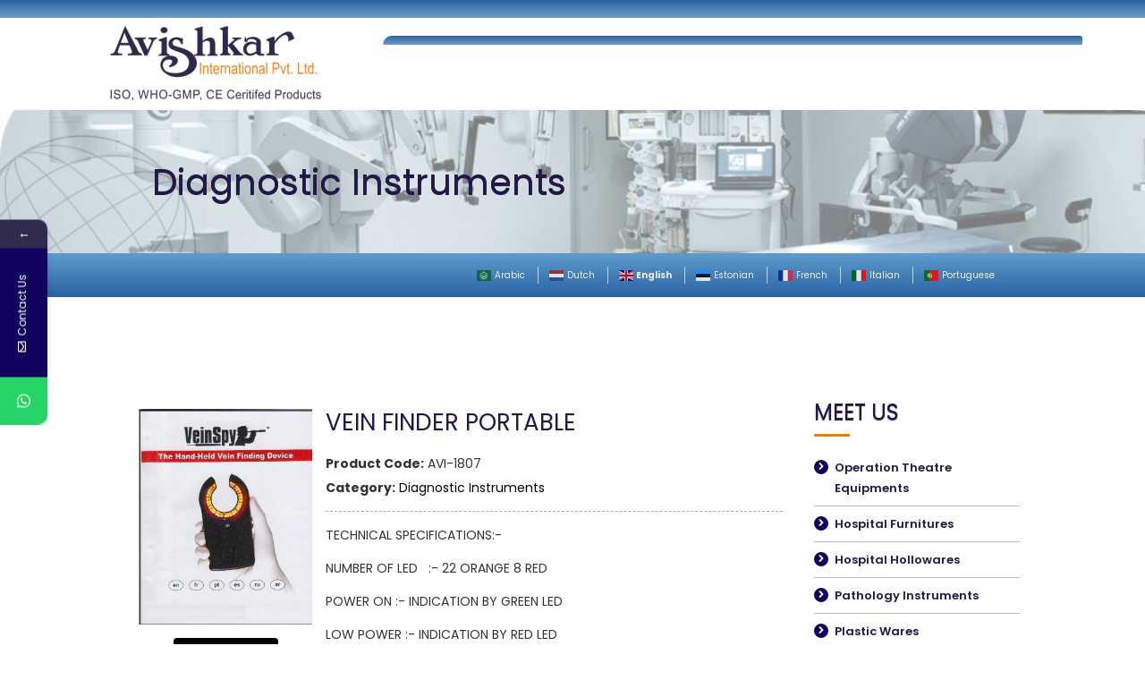

--- FILE ---
content_type: text/html; charset=UTF-8
request_url: https://avishkar.com/product/vein-finder-portable/
body_size: 20316
content:
<!doctype html>
<html lang="en-US">
<head>
	<meta charset="UTF-8">
	<meta name="viewport" content="width=device-width, initial-scale=1">
	<link rel="profile" href="http://gmpg.org/xfn/11">

	<title>VEIN FINDER PORTABLE &#8211; Avishkar</title>
                        <script>
                            /* You can add more configuration options to webfontloader by previously defining the WebFontConfig with your options */
                            if ( typeof WebFontConfig === "undefined" ) {
                                WebFontConfig = new Object();
                            }
                            WebFontConfig['google'] = {families: ['Poppins:300,400,500,600,700', 'Roboto']};

                            (function() {
                                var wf = document.createElement( 'script' );
                                wf.src = 'https://ajax.googleapis.com/ajax/libs/webfont/1.5.3/webfont.js';
                                wf.type = 'text/javascript';
                                wf.async = 'true';
                                var s = document.getElementsByTagName( 'script' )[0];
                                s.parentNode.insertBefore( wf, s );
                            })();
                        </script>
                        			<style>								
					form#stickyelements-form input::-moz-placeholder{
						color: #4F4F4F;
					} 
					form#stickyelements-form input::-ms-input-placeholder{
						color: #4F4F4F					} 
					form#stickyelements-form input::-webkit-input-placeholder{
						color: #4F4F4F					}
					form#stickyelements-form input::placeholder{
						color: #4F4F4F					}
					form#stickyelements-form textarea::placeholder {
						color: #4F4F4F					}
					form#stickyelements-form textarea::-moz-placeholder {
						color: #4F4F4F					}
			</style>	
			<meta name='robots' content='max-image-preview:large' />
<link rel='dns-prefetch' href='//fonts.googleapis.com' />
<link rel="alternate" type="application/rss+xml" title="Avishkar &raquo; Feed" href="https://avishkar.com/feed/" />
<script type="text/javascript">
/* <![CDATA[ */
window._wpemojiSettings = {"baseUrl":"https:\/\/s.w.org\/images\/core\/emoji\/15.0.3\/72x72\/","ext":".png","svgUrl":"https:\/\/s.w.org\/images\/core\/emoji\/15.0.3\/svg\/","svgExt":".svg","source":{"concatemoji":"https:\/\/avishkar.com\/wp-includes\/js\/wp-emoji-release.min.js?ver=6.5.3"}};
/*! This file is auto-generated */
!function(i,n){var o,s,e;function c(e){try{var t={supportTests:e,timestamp:(new Date).valueOf()};sessionStorage.setItem(o,JSON.stringify(t))}catch(e){}}function p(e,t,n){e.clearRect(0,0,e.canvas.width,e.canvas.height),e.fillText(t,0,0);var t=new Uint32Array(e.getImageData(0,0,e.canvas.width,e.canvas.height).data),r=(e.clearRect(0,0,e.canvas.width,e.canvas.height),e.fillText(n,0,0),new Uint32Array(e.getImageData(0,0,e.canvas.width,e.canvas.height).data));return t.every(function(e,t){return e===r[t]})}function u(e,t,n){switch(t){case"flag":return n(e,"\ud83c\udff3\ufe0f\u200d\u26a7\ufe0f","\ud83c\udff3\ufe0f\u200b\u26a7\ufe0f")?!1:!n(e,"\ud83c\uddfa\ud83c\uddf3","\ud83c\uddfa\u200b\ud83c\uddf3")&&!n(e,"\ud83c\udff4\udb40\udc67\udb40\udc62\udb40\udc65\udb40\udc6e\udb40\udc67\udb40\udc7f","\ud83c\udff4\u200b\udb40\udc67\u200b\udb40\udc62\u200b\udb40\udc65\u200b\udb40\udc6e\u200b\udb40\udc67\u200b\udb40\udc7f");case"emoji":return!n(e,"\ud83d\udc26\u200d\u2b1b","\ud83d\udc26\u200b\u2b1b")}return!1}function f(e,t,n){var r="undefined"!=typeof WorkerGlobalScope&&self instanceof WorkerGlobalScope?new OffscreenCanvas(300,150):i.createElement("canvas"),a=r.getContext("2d",{willReadFrequently:!0}),o=(a.textBaseline="top",a.font="600 32px Arial",{});return e.forEach(function(e){o[e]=t(a,e,n)}),o}function t(e){var t=i.createElement("script");t.src=e,t.defer=!0,i.head.appendChild(t)}"undefined"!=typeof Promise&&(o="wpEmojiSettingsSupports",s=["flag","emoji"],n.supports={everything:!0,everythingExceptFlag:!0},e=new Promise(function(e){i.addEventListener("DOMContentLoaded",e,{once:!0})}),new Promise(function(t){var n=function(){try{var e=JSON.parse(sessionStorage.getItem(o));if("object"==typeof e&&"number"==typeof e.timestamp&&(new Date).valueOf()<e.timestamp+604800&&"object"==typeof e.supportTests)return e.supportTests}catch(e){}return null}();if(!n){if("undefined"!=typeof Worker&&"undefined"!=typeof OffscreenCanvas&&"undefined"!=typeof URL&&URL.createObjectURL&&"undefined"!=typeof Blob)try{var e="postMessage("+f.toString()+"("+[JSON.stringify(s),u.toString(),p.toString()].join(",")+"));",r=new Blob([e],{type:"text/javascript"}),a=new Worker(URL.createObjectURL(r),{name:"wpTestEmojiSupports"});return void(a.onmessage=function(e){c(n=e.data),a.terminate(),t(n)})}catch(e){}c(n=f(s,u,p))}t(n)}).then(function(e){for(var t in e)n.supports[t]=e[t],n.supports.everything=n.supports.everything&&n.supports[t],"flag"!==t&&(n.supports.everythingExceptFlag=n.supports.everythingExceptFlag&&n.supports[t]);n.supports.everythingExceptFlag=n.supports.everythingExceptFlag&&!n.supports.flag,n.DOMReady=!1,n.readyCallback=function(){n.DOMReady=!0}}).then(function(){return e}).then(function(){var e;n.supports.everything||(n.readyCallback(),(e=n.source||{}).concatemoji?t(e.concatemoji):e.wpemoji&&e.twemoji&&(t(e.twemoji),t(e.wpemoji)))}))}((window,document),window._wpemojiSettings);
/* ]]> */
</script>
<style id='wp-emoji-styles-inline-css' type='text/css'>

	img.wp-smiley, img.emoji {
		display: inline !important;
		border: none !important;
		box-shadow: none !important;
		height: 1em !important;
		width: 1em !important;
		margin: 0 0.07em !important;
		vertical-align: -0.1em !important;
		background: none !important;
		padding: 0 !important;
	}
</style>
<link rel='stylesheet' id='wp-block-library-css' href='https://avishkar.com/wp-includes/css/dist/block-library/style.min.css?ver=6.5.3' type='text/css' media='all' />
<style id='classic-theme-styles-inline-css' type='text/css'>
/*! This file is auto-generated */
.wp-block-button__link{color:#fff;background-color:#32373c;border-radius:9999px;box-shadow:none;text-decoration:none;padding:calc(.667em + 2px) calc(1.333em + 2px);font-size:1.125em}.wp-block-file__button{background:#32373c;color:#fff;text-decoration:none}
</style>
<style id='global-styles-inline-css' type='text/css'>
body{--wp--preset--color--black: #000000;--wp--preset--color--cyan-bluish-gray: #abb8c3;--wp--preset--color--white: #ffffff;--wp--preset--color--pale-pink: #f78da7;--wp--preset--color--vivid-red: #cf2e2e;--wp--preset--color--luminous-vivid-orange: #ff6900;--wp--preset--color--luminous-vivid-amber: #fcb900;--wp--preset--color--light-green-cyan: #7bdcb5;--wp--preset--color--vivid-green-cyan: #00d084;--wp--preset--color--pale-cyan-blue: #8ed1fc;--wp--preset--color--vivid-cyan-blue: #0693e3;--wp--preset--color--vivid-purple: #9b51e0;--wp--preset--gradient--vivid-cyan-blue-to-vivid-purple: linear-gradient(135deg,rgba(6,147,227,1) 0%,rgb(155,81,224) 100%);--wp--preset--gradient--light-green-cyan-to-vivid-green-cyan: linear-gradient(135deg,rgb(122,220,180) 0%,rgb(0,208,130) 100%);--wp--preset--gradient--luminous-vivid-amber-to-luminous-vivid-orange: linear-gradient(135deg,rgba(252,185,0,1) 0%,rgba(255,105,0,1) 100%);--wp--preset--gradient--luminous-vivid-orange-to-vivid-red: linear-gradient(135deg,rgba(255,105,0,1) 0%,rgb(207,46,46) 100%);--wp--preset--gradient--very-light-gray-to-cyan-bluish-gray: linear-gradient(135deg,rgb(238,238,238) 0%,rgb(169,184,195) 100%);--wp--preset--gradient--cool-to-warm-spectrum: linear-gradient(135deg,rgb(74,234,220) 0%,rgb(151,120,209) 20%,rgb(207,42,186) 40%,rgb(238,44,130) 60%,rgb(251,105,98) 80%,rgb(254,248,76) 100%);--wp--preset--gradient--blush-light-purple: linear-gradient(135deg,rgb(255,206,236) 0%,rgb(152,150,240) 100%);--wp--preset--gradient--blush-bordeaux: linear-gradient(135deg,rgb(254,205,165) 0%,rgb(254,45,45) 50%,rgb(107,0,62) 100%);--wp--preset--gradient--luminous-dusk: linear-gradient(135deg,rgb(255,203,112) 0%,rgb(199,81,192) 50%,rgb(65,88,208) 100%);--wp--preset--gradient--pale-ocean: linear-gradient(135deg,rgb(255,245,203) 0%,rgb(182,227,212) 50%,rgb(51,167,181) 100%);--wp--preset--gradient--electric-grass: linear-gradient(135deg,rgb(202,248,128) 0%,rgb(113,206,126) 100%);--wp--preset--gradient--midnight: linear-gradient(135deg,rgb(2,3,129) 0%,rgb(40,116,252) 100%);--wp--preset--font-size--small: 13px;--wp--preset--font-size--medium: 20px;--wp--preset--font-size--large: 36px;--wp--preset--font-size--x-large: 42px;--wp--preset--spacing--20: 0.44rem;--wp--preset--spacing--30: 0.67rem;--wp--preset--spacing--40: 1rem;--wp--preset--spacing--50: 1.5rem;--wp--preset--spacing--60: 2.25rem;--wp--preset--spacing--70: 3.38rem;--wp--preset--spacing--80: 5.06rem;--wp--preset--shadow--natural: 6px 6px 9px rgba(0, 0, 0, 0.2);--wp--preset--shadow--deep: 12px 12px 50px rgba(0, 0, 0, 0.4);--wp--preset--shadow--sharp: 6px 6px 0px rgba(0, 0, 0, 0.2);--wp--preset--shadow--outlined: 6px 6px 0px -3px rgba(255, 255, 255, 1), 6px 6px rgba(0, 0, 0, 1);--wp--preset--shadow--crisp: 6px 6px 0px rgba(0, 0, 0, 1);}:where(.is-layout-flex){gap: 0.5em;}:where(.is-layout-grid){gap: 0.5em;}body .is-layout-flex{display: flex;}body .is-layout-flex{flex-wrap: wrap;align-items: center;}body .is-layout-flex > *{margin: 0;}body .is-layout-grid{display: grid;}body .is-layout-grid > *{margin: 0;}:where(.wp-block-columns.is-layout-flex){gap: 2em;}:where(.wp-block-columns.is-layout-grid){gap: 2em;}:where(.wp-block-post-template.is-layout-flex){gap: 1.25em;}:where(.wp-block-post-template.is-layout-grid){gap: 1.25em;}.has-black-color{color: var(--wp--preset--color--black) !important;}.has-cyan-bluish-gray-color{color: var(--wp--preset--color--cyan-bluish-gray) !important;}.has-white-color{color: var(--wp--preset--color--white) !important;}.has-pale-pink-color{color: var(--wp--preset--color--pale-pink) !important;}.has-vivid-red-color{color: var(--wp--preset--color--vivid-red) !important;}.has-luminous-vivid-orange-color{color: var(--wp--preset--color--luminous-vivid-orange) !important;}.has-luminous-vivid-amber-color{color: var(--wp--preset--color--luminous-vivid-amber) !important;}.has-light-green-cyan-color{color: var(--wp--preset--color--light-green-cyan) !important;}.has-vivid-green-cyan-color{color: var(--wp--preset--color--vivid-green-cyan) !important;}.has-pale-cyan-blue-color{color: var(--wp--preset--color--pale-cyan-blue) !important;}.has-vivid-cyan-blue-color{color: var(--wp--preset--color--vivid-cyan-blue) !important;}.has-vivid-purple-color{color: var(--wp--preset--color--vivid-purple) !important;}.has-black-background-color{background-color: var(--wp--preset--color--black) !important;}.has-cyan-bluish-gray-background-color{background-color: var(--wp--preset--color--cyan-bluish-gray) !important;}.has-white-background-color{background-color: var(--wp--preset--color--white) !important;}.has-pale-pink-background-color{background-color: var(--wp--preset--color--pale-pink) !important;}.has-vivid-red-background-color{background-color: var(--wp--preset--color--vivid-red) !important;}.has-luminous-vivid-orange-background-color{background-color: var(--wp--preset--color--luminous-vivid-orange) !important;}.has-luminous-vivid-amber-background-color{background-color: var(--wp--preset--color--luminous-vivid-amber) !important;}.has-light-green-cyan-background-color{background-color: var(--wp--preset--color--light-green-cyan) !important;}.has-vivid-green-cyan-background-color{background-color: var(--wp--preset--color--vivid-green-cyan) !important;}.has-pale-cyan-blue-background-color{background-color: var(--wp--preset--color--pale-cyan-blue) !important;}.has-vivid-cyan-blue-background-color{background-color: var(--wp--preset--color--vivid-cyan-blue) !important;}.has-vivid-purple-background-color{background-color: var(--wp--preset--color--vivid-purple) !important;}.has-black-border-color{border-color: var(--wp--preset--color--black) !important;}.has-cyan-bluish-gray-border-color{border-color: var(--wp--preset--color--cyan-bluish-gray) !important;}.has-white-border-color{border-color: var(--wp--preset--color--white) !important;}.has-pale-pink-border-color{border-color: var(--wp--preset--color--pale-pink) !important;}.has-vivid-red-border-color{border-color: var(--wp--preset--color--vivid-red) !important;}.has-luminous-vivid-orange-border-color{border-color: var(--wp--preset--color--luminous-vivid-orange) !important;}.has-luminous-vivid-amber-border-color{border-color: var(--wp--preset--color--luminous-vivid-amber) !important;}.has-light-green-cyan-border-color{border-color: var(--wp--preset--color--light-green-cyan) !important;}.has-vivid-green-cyan-border-color{border-color: var(--wp--preset--color--vivid-green-cyan) !important;}.has-pale-cyan-blue-border-color{border-color: var(--wp--preset--color--pale-cyan-blue) !important;}.has-vivid-cyan-blue-border-color{border-color: var(--wp--preset--color--vivid-cyan-blue) !important;}.has-vivid-purple-border-color{border-color: var(--wp--preset--color--vivid-purple) !important;}.has-vivid-cyan-blue-to-vivid-purple-gradient-background{background: var(--wp--preset--gradient--vivid-cyan-blue-to-vivid-purple) !important;}.has-light-green-cyan-to-vivid-green-cyan-gradient-background{background: var(--wp--preset--gradient--light-green-cyan-to-vivid-green-cyan) !important;}.has-luminous-vivid-amber-to-luminous-vivid-orange-gradient-background{background: var(--wp--preset--gradient--luminous-vivid-amber-to-luminous-vivid-orange) !important;}.has-luminous-vivid-orange-to-vivid-red-gradient-background{background: var(--wp--preset--gradient--luminous-vivid-orange-to-vivid-red) !important;}.has-very-light-gray-to-cyan-bluish-gray-gradient-background{background: var(--wp--preset--gradient--very-light-gray-to-cyan-bluish-gray) !important;}.has-cool-to-warm-spectrum-gradient-background{background: var(--wp--preset--gradient--cool-to-warm-spectrum) !important;}.has-blush-light-purple-gradient-background{background: var(--wp--preset--gradient--blush-light-purple) !important;}.has-blush-bordeaux-gradient-background{background: var(--wp--preset--gradient--blush-bordeaux) !important;}.has-luminous-dusk-gradient-background{background: var(--wp--preset--gradient--luminous-dusk) !important;}.has-pale-ocean-gradient-background{background: var(--wp--preset--gradient--pale-ocean) !important;}.has-electric-grass-gradient-background{background: var(--wp--preset--gradient--electric-grass) !important;}.has-midnight-gradient-background{background: var(--wp--preset--gradient--midnight) !important;}.has-small-font-size{font-size: var(--wp--preset--font-size--small) !important;}.has-medium-font-size{font-size: var(--wp--preset--font-size--medium) !important;}.has-large-font-size{font-size: var(--wp--preset--font-size--large) !important;}.has-x-large-font-size{font-size: var(--wp--preset--font-size--x-large) !important;}
.wp-block-navigation a:where(:not(.wp-element-button)){color: inherit;}
:where(.wp-block-post-template.is-layout-flex){gap: 1.25em;}:where(.wp-block-post-template.is-layout-grid){gap: 1.25em;}
:where(.wp-block-columns.is-layout-flex){gap: 2em;}:where(.wp-block-columns.is-layout-grid){gap: 2em;}
.wp-block-pullquote{font-size: 1.5em;line-height: 1.6;}
</style>
<link rel='stylesheet' id='contact-form-7-css' href='https://avishkar.com/wp-content/plugins/contact-form-7/includes/css/styles.css?ver=5.9.5' type='text/css' media='all' />
<link rel='stylesheet' id='rs-plugin-settings-css' href='https://avishkar.com/wp-content/plugins/revslider/public/assets/css/settings.css?ver=5.4.5' type='text/css' media='all' />
<style id='rs-plugin-settings-inline-css' type='text/css'>
#rs-demo-id {}
</style>
<link rel='stylesheet' id='woocommerce-layout-css' href='https://avishkar.com/wp-content/plugins/woocommerce/assets/css/woocommerce-layout.css?ver=8.9.3' type='text/css' media='all' />
<link rel='stylesheet' id='woocommerce-smallscreen-css' href='https://avishkar.com/wp-content/plugins/woocommerce/assets/css/woocommerce-smallscreen.css?ver=8.9.3' type='text/css' media='only screen and (max-width: 768px)' />
<link rel='stylesheet' id='woocommerce-general-css' href='https://avishkar.com/wp-content/plugins/woocommerce/assets/css/woocommerce.css?ver=8.9.3' type='text/css' media='all' />
<style id='woocommerce-inline-inline-css' type='text/css'>
.woocommerce form .form-row .required { visibility: visible; }
</style>
<link rel='stylesheet' id='avishkar-style-css' href='https://avishkar.com/wp-content/themes/avishkar/style.css?ver=6.5.3' type='text/css' media='all' />
<link rel='stylesheet' id='bootstrap-css-css' href='https://avishkar.com/wp-content/themes/avishkar/assets/css/bootstrap.min.css?ver=6.5.3' type='text/css' media='all' />
<link rel='stylesheet' id='avishkar-theme-css-css' href='https://avishkar.com/wp-content/themes/avishkar/assets/css/theme.css?ver=6.5.3' type='text/css' media='all' />
<link rel='stylesheet' id='font-awesome-css' href='https://avishkar.com/wp-content/plugins/elementor/assets/lib/font-awesome/css/font-awesome.min.css?ver=4.7.0' type='text/css' media='all' />
<link rel='stylesheet' id='jquery.fancybox.css-css' href='https://avishkar.com/wp-content/themes/avishkar/assets/css/jquery.fancybox.css?ver=6.5.3' type='text/css' media='all' />
<link rel='stylesheet' id='slb_core-css' href='https://avishkar.com/wp-content/plugins/simple-lightbox/client/css/app.css?ver=2.9.3' type='text/css' media='all' />
<link rel='stylesheet' id='mm-compiled-options-mobmenu-css' href='https://avishkar.com/wp-content/uploads/dynamic-mobmenu.css?ver=2.8.4.3-938' type='text/css' media='all' />
<link rel='stylesheet' id='mm-google-webfont-dosis-css' href='//fonts.googleapis.com/css?family=Dosis%3Ainherit%2C400&#038;subset=latin%2Clatin-ext&#038;ver=6.5.3' type='text/css' media='all' />
<link rel='stylesheet' id='cssmobmenu-icons-css' href='https://avishkar.com/wp-content/plugins/mobile-menu/includes/css/mobmenu-icons.css?ver=6.5.3' type='text/css' media='all' />
<link rel='stylesheet' id='cssmobmenu-css' href='https://avishkar.com/wp-content/plugins/mobile-menu/includes/css/mobmenu.css?ver=2.8.4.3' type='text/css' media='all' />
<link rel='stylesheet' id='mystickyelements-google-fonts-css' href='https://fonts.googleapis.com/css?family=Poppins%3A400%2C500%2C600%2C700&#038;ver=6.5.3' type='text/css' media='all' />
<link rel='stylesheet' id='font-awesome-css-css' href='https://avishkar.com/wp-content/plugins/mystickyelements/css/font-awesome.min.css?ver=2.1.7' type='text/css' media='all' />
<link rel='stylesheet' id='mystickyelements-front-css-css' href='https://avishkar.com/wp-content/plugins/mystickyelements/css/mystickyelements-front.min.css?ver=2.1.7' type='text/css' media='all' />
<link rel='stylesheet' id='intl-tel-input-css' href='https://avishkar.com/wp-content/plugins/mystickyelements/intl-tel-input-src/build/css/intlTelInput.css?ver=2.1.7' type='text/css' media='all' />
<script type="text/javascript" src="https://avishkar.com/wp-includes/js/jquery/jquery.min.js?ver=3.7.1" id="jquery-core-js"></script>
<script type="text/javascript" src="https://avishkar.com/wp-includes/js/jquery/jquery-migrate.min.js?ver=3.4.1" id="jquery-migrate-js"></script>
<script type="text/javascript" src="https://avishkar.com/wp-content/plugins/revslider/public/assets/js/jquery.themepunch.tools.min.js?ver=5.4.5" id="tp-tools-js"></script>
<script type="text/javascript" src="https://avishkar.com/wp-content/plugins/revslider/public/assets/js/jquery.themepunch.revolution.min.js?ver=5.4.5" id="revmin-js"></script>
<script type="text/javascript" src="https://avishkar.com/wp-content/plugins/woocommerce/assets/js/jquery-blockui/jquery.blockUI.min.js?ver=2.7.0-wc.8.9.3" id="jquery-blockui-js" defer="defer" data-wp-strategy="defer"></script>
<script type="text/javascript" id="wc-add-to-cart-js-extra">
/* <![CDATA[ */
var wc_add_to_cart_params = {"ajax_url":"\/wp-admin\/admin-ajax.php","wc_ajax_url":"\/?wc-ajax=%%endpoint%%","i18n_view_cart":"View cart","cart_url":"https:\/\/avishkar.com","is_cart":"","cart_redirect_after_add":"no"};
/* ]]> */
</script>
<script type="text/javascript" src="https://avishkar.com/wp-content/plugins/woocommerce/assets/js/frontend/add-to-cart.min.js?ver=8.9.3" id="wc-add-to-cart-js" defer="defer" data-wp-strategy="defer"></script>
<script type="text/javascript" id="wc-single-product-js-extra">
/* <![CDATA[ */
var wc_single_product_params = {"i18n_required_rating_text":"Please select a rating","review_rating_required":"yes","flexslider":{"rtl":false,"animation":"slide","smoothHeight":true,"directionNav":false,"controlNav":"thumbnails","slideshow":false,"animationSpeed":500,"animationLoop":false,"allowOneSlide":false},"zoom_enabled":"","zoom_options":[],"photoswipe_enabled":"","photoswipe_options":{"shareEl":false,"closeOnScroll":false,"history":false,"hideAnimationDuration":0,"showAnimationDuration":0},"flexslider_enabled":""};
/* ]]> */
</script>
<script type="text/javascript" src="https://avishkar.com/wp-content/plugins/woocommerce/assets/js/frontend/single-product.min.js?ver=8.9.3" id="wc-single-product-js" defer="defer" data-wp-strategy="defer"></script>
<script type="text/javascript" src="https://avishkar.com/wp-content/plugins/woocommerce/assets/js/js-cookie/js.cookie.min.js?ver=2.1.4-wc.8.9.3" id="js-cookie-js" defer="defer" data-wp-strategy="defer"></script>
<script type="text/javascript" id="woocommerce-js-extra">
/* <![CDATA[ */
var woocommerce_params = {"ajax_url":"\/wp-admin\/admin-ajax.php","wc_ajax_url":"\/?wc-ajax=%%endpoint%%"};
/* ]]> */
</script>
<script type="text/javascript" src="https://avishkar.com/wp-content/plugins/woocommerce/assets/js/frontend/woocommerce.min.js?ver=8.9.3" id="woocommerce-js" defer="defer" data-wp-strategy="defer"></script>
<script type="text/javascript" src="https://avishkar.com/wp-content/plugins/mobile-menu/includes/js/mobmenu.js?ver=2.8.4.3" id="mobmenujs-js"></script>
<link rel="https://api.w.org/" href="https://avishkar.com/wp-json/" /><link rel="alternate" type="application/json" href="https://avishkar.com/wp-json/wp/v2/product/821" /><link rel="EditURI" type="application/rsd+xml" title="RSD" href="https://avishkar.com/xmlrpc.php?rsd" />
<meta name="generator" content="WordPress 6.5.3" />
<meta name="generator" content="WooCommerce 8.9.3" />
<link rel="canonical" href="https://avishkar.com/product/vein-finder-portable/" />
<link rel='shortlink' href='https://avishkar.com/?p=821' />
<link rel="alternate" type="application/json+oembed" href="https://avishkar.com/wp-json/oembed/1.0/embed?url=https%3A%2F%2Favishkar.com%2Fproduct%2Fvein-finder-portable%2F" />
<link rel="alternate" type="text/xml+oembed" href="https://avishkar.com/wp-json/oembed/1.0/embed?url=https%3A%2F%2Favishkar.com%2Fproduct%2Fvein-finder-portable%2F&#038;format=xml" />
	<noscript><style>.woocommerce-product-gallery{ opacity: 1 !important; }</style></noscript>
	<meta name="generator" content="Elementor 3.21.8; features: e_optimized_assets_loading, e_optimized_css_loading, e_font_icon_svg, additional_custom_breakpoints, e_lazyload; settings: css_print_method-external, google_font-enabled, font_display-swap">
			<style>
				.e-con.e-parent:nth-of-type(n+4):not(.e-lazyloaded):not(.e-no-lazyload),
				.e-con.e-parent:nth-of-type(n+4):not(.e-lazyloaded):not(.e-no-lazyload) * {
					background-image: none !important;
				}
				@media screen and (max-height: 1024px) {
					.e-con.e-parent:nth-of-type(n+3):not(.e-lazyloaded):not(.e-no-lazyload),
					.e-con.e-parent:nth-of-type(n+3):not(.e-lazyloaded):not(.e-no-lazyload) * {
						background-image: none !important;
					}
				}
				@media screen and (max-height: 640px) {
					.e-con.e-parent:nth-of-type(n+2):not(.e-lazyloaded):not(.e-no-lazyload),
					.e-con.e-parent:nth-of-type(n+2):not(.e-lazyloaded):not(.e-no-lazyload) * {
						background-image: none !important;
					}
				}
			</style>
			<meta name="generator" content="Powered by Slider Revolution 5.4.5 - responsive, Mobile-Friendly Slider Plugin for WordPress with comfortable drag and drop interface." />
<script type="text/javascript">function setREVStartSize(e){
				try{ var i=jQuery(window).width(),t=9999,r=0,n=0,l=0,f=0,s=0,h=0;					
					if(e.responsiveLevels&&(jQuery.each(e.responsiveLevels,function(e,f){f>i&&(t=r=f,l=e),i>f&&f>r&&(r=f,n=e)}),t>r&&(l=n)),f=e.gridheight[l]||e.gridheight[0]||e.gridheight,s=e.gridwidth[l]||e.gridwidth[0]||e.gridwidth,h=i/s,h=h>1?1:h,f=Math.round(h*f),"fullscreen"==e.sliderLayout){var u=(e.c.width(),jQuery(window).height());if(void 0!=e.fullScreenOffsetContainer){var c=e.fullScreenOffsetContainer.split(",");if (c) jQuery.each(c,function(e,i){u=jQuery(i).length>0?u-jQuery(i).outerHeight(!0):u}),e.fullScreenOffset.split("%").length>1&&void 0!=e.fullScreenOffset&&e.fullScreenOffset.length>0?u-=jQuery(window).height()*parseInt(e.fullScreenOffset,0)/100:void 0!=e.fullScreenOffset&&e.fullScreenOffset.length>0&&(u-=parseInt(e.fullScreenOffset,0))}f=u}else void 0!=e.minHeight&&f<e.minHeight&&(f=e.minHeight);e.c.closest(".rev_slider_wrapper").css({height:f})					
				}catch(d){console.log("Failure at Presize of Slider:"+d)}
			};</script>
		<style type="text/css" id="wp-custom-css">
			body p {font-family: 'Poppins';}
.header-menu {}
.header-menu ul {
	  margin: 0;
    padding: 0;
    list-style: none;
}
.header-menu ul li {
    margin: 0;
    padding: 25px 30px 25px 0px;
    list-style: none;
    float: left;
}
.header-menu ul li a {   
	  font-size: 18px;
    color: #FFFFFF;
    font-family: 'Roboto';
    font-weight: bold;
}
.header-menu .search-field {padding:10px 15px !important;}
.header-menu .search-submit {
	padding: 15px 15px !important;
	background:#ef7b00;
}
.header-menu .search-submit:hover {color:#12025E;}
.gtranslate {}
.gtranslate a {padding: 0 5px;}
.gtranslate a:hover {color:#fff;}

.page-id-2799 .slider {display:block;}
.slider {display:none;}
.language-block {}


.home-aboutus p {font-size:16px;
    line-height: 27px;
}

#sidebar .widget ul li:before {
	  color: #fff;
    background: #12025E;
}
.related .products .product-btn a { 
    color: #fff;
    background: #12025E;
    border: 1px solid #fff;
}
.related .products .product-btn a:hover { 
    color: #fff;
    background: #000;
    border: 1px solid #fff;
}

.tax-product_cat .products .product-btn a { 
    color: #fff;
    background: #12025E;
    border: 1px solid #fff;
}
.tax-product_cat .products .product-btn a:hover { 
    color: #fff;
    background: #000;
    border: 1px solid #fff;
}
.single_enquiry_btn .btn-outline {
	background:#000;
border:#000;
color:#fff !important;}

.single_enquiry_btn .btn-outline:hover {
	background:#000;
border:#000;
color:#ddd;}
.single-product .main-content {padding:80px 0 ;}
.single-product .main-content  a {color:#000;}
.single-product .related.products .product_meta {color:#000;}

#sidebar .widget a:hover {color:#000 !important;}

.tax-product_cat .products  .product .product-inner .woocommerce-loop-product__title {
	    font-size: 18px !important;
    font-weight: 600;
    line-height: 25px !important;
    color: #29009e;
      font-family: 'Poppins';
}
.page-id-1989 .product_cat_block h5 {    
	font-family: 'Poppins';
}

.product-data.right_side .woocommerce-loop-product__title:hover {color:#000 !important;}
.product-data.right_side .product_meta {color:#000;}

.tax-product_cat .content-area {padding: 80px 0; }



.woocommerce ul.products.columns-4 {
    grid-template-columns: repeat(3, 1fr) !important;
}

.woocommerce-page ul.products.columns-4 {
    grid-template-columns: repeat(3, 1fr) !important;
}

.page-title-block h1 {
	  color: #241846;
    font-family: 'Poppins';
	    background: none;
}

.footer-menu {}
.footer-menu ul {
	  list-style: none;
    padding: 0;
}
.footer-menu ul li {
	padding:10px 0;
}
.footer-menu ul li a {color:#fff;}
.footer-menu ul li a:hover {color:#ddd;}		</style>
		<style type="text/css" title="dynamic-css" class="options-output">h2.site-description, .page-title .entry-title{font-family:Poppins;line-height:28px;font-weight:400;font-style:normal;color:#241846;font-size:26px;opacity: 1;visibility: visible;-webkit-transition: opacity 0.24s ease-in-out;-moz-transition: opacity 0.24s ease-in-out;transition: opacity 0.24s ease-in-out;}.wf-loading h2.site-description, .page-title .entry-title,{opacity: 0;}.ie.wf-loading h2.site-description, .page-title .entry-title,{visibility: hidden;}html body{font-family:Poppins;line-height:22px;font-weight:normal;font-style:normal;color:#333333;font-size:14px;opacity: 1;visibility: visible;-webkit-transition: opacity 0.24s ease-in-out;-moz-transition: opacity 0.24s ease-in-out;transition: opacity 0.24s ease-in-out;}.wf-loading html body,{opacity: 0;}.ie.wf-loading html body,{visibility: hidden;}.nav-menu li a{font-family:Roboto;line-height:15px;font-weight:normal;font-style:normal;color:#ffffff;font-size:18px;opacity: 1;visibility: visible;-webkit-transition: opacity 0.24s ease-in-out;-moz-transition: opacity 0.24s ease-in-out;transition: opacity 0.24s ease-in-out;}.wf-loading .nav-menu li a,{opacity: 0;}.ie.wf-loading .nav-menu li a,{visibility: hidden;}h1{font-family:Poppins;line-height:44px;font-weight:400;color:#333;font-size:40px;opacity: 1;visibility: visible;-webkit-transition: opacity 0.24s ease-in-out;-moz-transition: opacity 0.24s ease-in-out;transition: opacity 0.24s ease-in-out;}.wf-loading h1,{opacity: 0;}.ie.wf-loading h1,{visibility: hidden;}h2{font-family:Poppins;line-height:38px;font-weight:400;color:#333;font-size:34px;opacity: 1;visibility: visible;-webkit-transition: opacity 0.24s ease-in-out;-moz-transition: opacity 0.24s ease-in-out;transition: opacity 0.24s ease-in-out;}.wf-loading h2,{opacity: 0;}.ie.wf-loading h2,{visibility: hidden;}h3{font-family:Poppins;line-height:30px;font-weight:400;color:#333;font-size:26px;opacity: 1;visibility: visible;-webkit-transition: opacity 0.24s ease-in-out;-moz-transition: opacity 0.24s ease-in-out;transition: opacity 0.24s ease-in-out;}.wf-loading h3,{opacity: 0;}.ie.wf-loading h3,{visibility: hidden;}h4{font-family:Poppins;line-height:24px;font-weight:400;color:#333;font-size:20px;opacity: 1;visibility: visible;-webkit-transition: opacity 0.24s ease-in-out;-moz-transition: opacity 0.24s ease-in-out;transition: opacity 0.24s ease-in-out;}.wf-loading h4,{opacity: 0;}.ie.wf-loading h4,{visibility: hidden;}h5{font-family:Poppins;line-height:20px;font-weight:400;color:#333;font-size:16px;opacity: 1;visibility: visible;-webkit-transition: opacity 0.24s ease-in-out;-moz-transition: opacity 0.24s ease-in-out;transition: opacity 0.24s ease-in-out;}.wf-loading h5,{opacity: 0;}.ie.wf-loading h5,{visibility: hidden;}h6{font-family:Poppins;line-height:40px;font-weight:400;color:#333;font-size:33px;opacity: 1;visibility: visible;-webkit-transition: opacity 0.24s ease-in-out;-moz-transition: opacity 0.24s ease-in-out;transition: opacity 0.24s ease-in-out;}.wf-loading h6,{opacity: 0;}.ie.wf-loading h6,{visibility: hidden;}</style></head>

<body class="product-template-default single single-product postid-821 theme-avishkar woocommerce woocommerce-page woocommerce-no-js mob-menu-slideout-over elementor-default elementor-kit-2797">
	<!-- <div class="body-bg-top" style="background-color:"></div> -->
			<div data-elementor-type="container" data-elementor-id="2874" class="elementor elementor-2874" data-elementor-post-type="elementor_library">
				<div class="elementor-element elementor-element-20d5ba5 e-con-full e-flex e-con e-parent" data-id="20d5ba5" data-element_type="container" data-settings="{&quot;background_background&quot;:&quot;classic&quot;}">
		<div class="elementor-element elementor-element-3468d3e e-con-full e-flex e-con e-child" data-id="3468d3e" data-element_type="container">
				<div class="elementor-element elementor-element-6c7030f elementor-widget elementor-widget-spacer" data-id="6c7030f" data-element_type="widget" data-widget_type="spacer.default">
				<div class="elementor-widget-container">
			<style>/*! elementor - v3.21.0 - 26-05-2024 */
.elementor-column .elementor-spacer-inner{height:var(--spacer-size)}.e-con{--container-widget-width:100%}.e-con-inner>.elementor-widget-spacer,.e-con>.elementor-widget-spacer{width:var(--container-widget-width,var(--spacer-size));--align-self:var(--container-widget-align-self,initial);--flex-shrink:0}.e-con-inner>.elementor-widget-spacer>.elementor-widget-container,.e-con>.elementor-widget-spacer>.elementor-widget-container{height:100%;width:100%}.e-con-inner>.elementor-widget-spacer>.elementor-widget-container>.elementor-spacer,.e-con>.elementor-widget-spacer>.elementor-widget-container>.elementor-spacer{height:100%}.e-con-inner>.elementor-widget-spacer>.elementor-widget-container>.elementor-spacer>.elementor-spacer-inner,.e-con>.elementor-widget-spacer>.elementor-widget-container>.elementor-spacer>.elementor-spacer-inner{height:var(--container-widget-height,var(--spacer-size))}.e-con-inner>.elementor-widget-spacer.elementor-widget-empty,.e-con>.elementor-widget-spacer.elementor-widget-empty{position:relative;min-height:22px;min-width:22px}.e-con-inner>.elementor-widget-spacer.elementor-widget-empty .elementor-widget-empty-icon,.e-con>.elementor-widget-spacer.elementor-widget-empty .elementor-widget-empty-icon{position:absolute;top:0;bottom:0;left:0;right:0;margin:auto;padding:0;width:22px;height:22px}</style>		<div class="elementor-spacer">
			<div class="elementor-spacer-inner"></div>
		</div>
				</div>
				</div>
				</div>
				</div>
		<div class="elementor-element elementor-element-a698057 e-con-full elementor-hidden-desktop elementor-hidden-tablet elementor-hidden-mobile e-flex e-con e-parent" data-id="a698057" data-element_type="container" data-settings="{&quot;background_background&quot;:&quot;classic&quot;}">
		<div class="elementor-element elementor-element-ce39ca1 e-con-full e-flex e-con e-child" data-id="ce39ca1" data-element_type="container" data-settings="{&quot;background_background&quot;:&quot;classic&quot;}">
		<div class="elementor-element elementor-element-b5629ab e-con-full e-flex e-con e-child" data-id="b5629ab" data-element_type="container">
				<div class="elementor-element elementor-element-d4d64b5 elementor-widget elementor-widget-image" data-id="d4d64b5" data-element_type="widget" data-widget_type="image.default">
				<div class="elementor-widget-container">
			<style>/*! elementor - v3.21.0 - 26-05-2024 */
.elementor-widget-image{text-align:center}.elementor-widget-image a{display:inline-block}.elementor-widget-image a img[src$=".svg"]{width:48px}.elementor-widget-image img{vertical-align:middle;display:inline-block}</style>											<a href="/">
							<img src="https://avishkar.com/wp-content/uploads/elementor/thumbs/avishkar_logo-nezjt4w7olwum4nduthx6jsvlsufynxwu2y138h4s2.png" title="avishkar_logo" alt="avishkar_logo" loading="lazy" />								</a>
													</div>
				</div>
				</div>
				</div>
		<div class="elementor-element elementor-element-6152b11 e-con-full slider e-flex e-con e-child" data-id="6152b11" data-element_type="container" data-settings="{&quot;background_background&quot;:&quot;classic&quot;}">
		<div class="elementor-element elementor-element-47dd364 e-con-full e-flex e-con e-child" data-id="47dd364" data-element_type="container">
				<div class="elementor-element elementor-element-e286d5b elementor-widget elementor-widget-text-editor" data-id="e286d5b" data-element_type="widget" data-widget_type="text-editor.default">
				<div class="elementor-widget-container">
			<style>/*! elementor - v3.21.0 - 26-05-2024 */
.elementor-widget-text-editor.elementor-drop-cap-view-stacked .elementor-drop-cap{background-color:#69727d;color:#fff}.elementor-widget-text-editor.elementor-drop-cap-view-framed .elementor-drop-cap{color:#69727d;border:3px solid;background-color:transparent}.elementor-widget-text-editor:not(.elementor-drop-cap-view-default) .elementor-drop-cap{margin-top:8px}.elementor-widget-text-editor:not(.elementor-drop-cap-view-default) .elementor-drop-cap-letter{width:1em;height:1em}.elementor-widget-text-editor .elementor-drop-cap{float:left;text-align:center;line-height:1;font-size:50px}.elementor-widget-text-editor .elementor-drop-cap-letter{display:inline-block}</style>				
<div id="rev_slider_3_1_wrapper" class="rev_slider_wrapper fullwidthbanner-container" data-source="gallery" style="margin:0px auto;background:transparent;padding:0px;margin-top:0px;margin-bottom:0px;">
<!-- START REVOLUTION SLIDER 5.4.5 auto mode -->
	<div id="rev_slider_3_1" class="rev_slider fullwidthabanner" style="display:none;" data-version="5.4.5">
<ul>	<!-- SLIDE  -->
	<li data-index="rs-24" data-transition="fade" data-slotamount="default" data-hideafterloop="0" data-hideslideonmobile="off"  data-easein="default" data-easeout="default" data-masterspeed="300"  data-rotate="0"  data-saveperformance="off"  data-title="Slide" data-param1="" data-param2="" data-param3="" data-param4="" data-param5="" data-param6="" data-param7="" data-param8="" data-param9="" data-param10="" data-description="">
		<!-- MAIN IMAGE -->
		<img fetchpriority="high" src="https://avishkar.com/wp-content/uploads/2024/06/Slider-01.jpg"  alt="" title="Slider-01"  width="1920" height="600" data-bgposition="center center" data-bgfit="cover" data-bgrepeat="no-repeat" class="rev-slidebg" data-no-retina>
		<!-- LAYERS -->
	</li>
	<!-- SLIDE  -->
	<li data-index="rs-25" data-transition="fade" data-slotamount="default" data-hideafterloop="0" data-hideslideonmobile="off"  data-easein="default" data-easeout="default" data-masterspeed="300"  data-rotate="0"  data-saveperformance="off"  data-title="Slide" data-param1="" data-param2="" data-param3="" data-param4="" data-param5="" data-param6="" data-param7="" data-param8="" data-param9="" data-param10="" data-description="">
		<!-- MAIN IMAGE -->
		<img src="https://avishkar.com/wp-content/uploads/2024/06/Slider-02.jpg"  alt="" title="Slider-02"  width="1920" height="600" data-bgposition="center center" data-bgfit="cover" data-bgrepeat="no-repeat" class="rev-slidebg" data-no-retina>
		<!-- LAYERS -->
	</li>
	<!-- SLIDE  -->
	<li data-index="rs-26" data-transition="fade" data-slotamount="default" data-hideafterloop="0" data-hideslideonmobile="off"  data-easein="default" data-easeout="default" data-masterspeed="300"  data-rotate="0"  data-saveperformance="off"  data-title="Slide" data-param1="" data-param2="" data-param3="" data-param4="" data-param5="" data-param6="" data-param7="" data-param8="" data-param9="" data-param10="" data-description="">
		<!-- MAIN IMAGE -->
		<img src="https://avishkar.com/wp-content/uploads/2024/06/Slider-03.jpg"  alt="" title="Slider-03"  width="1920" height="600" data-bgposition="center center" data-bgfit="cover" data-bgrepeat="no-repeat" class="rev-slidebg" data-no-retina>
		<!-- LAYERS -->
	</li>
	<!-- SLIDE  -->
	<li data-index="rs-27" data-transition="fade" data-slotamount="default" data-hideafterloop="0" data-hideslideonmobile="off"  data-easein="default" data-easeout="default" data-masterspeed="300"  data-rotate="0"  data-saveperformance="off"  data-title="Slide" data-param1="" data-param2="" data-param3="" data-param4="" data-param5="" data-param6="" data-param7="" data-param8="" data-param9="" data-param10="" data-description="">
		<!-- MAIN IMAGE -->
		<img loading="lazy" src="https://avishkar.com/wp-content/uploads/2024/06/Slider-04.jpg"  alt="" title="Slider-04"  width="1920" height="600" data-bgposition="center center" data-bgfit="cover" data-bgrepeat="no-repeat" class="rev-slidebg" data-no-retina>
		<!-- LAYERS -->
	</li>
	<!-- SLIDE  -->
	<li data-index="rs-28" data-transition="fade" data-slotamount="default" data-hideafterloop="0" data-hideslideonmobile="off"  data-easein="default" data-easeout="default" data-masterspeed="300"  data-rotate="0"  data-saveperformance="off"  data-title="Slide" data-param1="" data-param2="" data-param3="" data-param4="" data-param5="" data-param6="" data-param7="" data-param8="" data-param9="" data-param10="" data-description="">
		<!-- MAIN IMAGE -->
		<img loading="lazy" src="https://avishkar.com/wp-content/uploads/2024/06/Slider-05.jpg"  alt="" title="Slider-05"  width="1920" height="600" data-bgposition="center center" data-bgfit="cover" data-bgrepeat="no-repeat" class="rev-slidebg" data-no-retina>
		<!-- LAYERS -->
	</li>
</ul>
<div class="tp-bannertimer" style="height: 5px; background: rgba(0,0,0,0.15);"></div>	</div>
<script>var htmlDiv = document.getElementById("rs-plugin-settings-inline-css"); var htmlDivCss="";
				if(htmlDiv) {
					htmlDiv.innerHTML = htmlDiv.innerHTML + htmlDivCss;
				}else{
					var htmlDiv = document.createElement("div");
					htmlDiv.innerHTML = "<style>" + htmlDivCss + "</style>";
					document.getElementsByTagName("head")[0].appendChild(htmlDiv.childNodes[0]);
				}
			</script>
		<script type="text/javascript">
setREVStartSize({c: jQuery('#rev_slider_3_1'), gridwidth: [1240], gridheight: [450], sliderLayout: 'auto'});
			
var revapi3,
	tpj=jQuery;
			
tpj(document).ready(function() {
	if(tpj("#rev_slider_3_1").revolution == undefined){
		revslider_showDoubleJqueryError("#rev_slider_3_1");
	}else{
		revapi3 = tpj("#rev_slider_3_1").show().revolution({
			sliderType:"standard",
			jsFileLocation:"//avishkar.com/wp-content/plugins/revslider/public/assets/js/",
			sliderLayout:"auto",
			dottedOverlay:"none",
			delay:9000,
			navigation: {
				onHoverStop:"off",
			},
			visibilityLevels:[1240,1024,778,480],
			gridwidth:1240,
			gridheight:450,
			lazyType:"none",
			shadow:0,
			spinner:"spinner0",
			stopLoop:"off",
			stopAfterLoops:-1,
			stopAtSlide:-1,
			shuffle:"off",
			autoHeight:"off",
			hideThumbsOnMobile:"off",
			hideSliderAtLimit:0,
			hideCaptionAtLimit:0,
			hideAllCaptionAtLilmit:0,
			debugMode:false,
			fallbacks: {
				simplifyAll:"off",
				nextSlideOnWindowFocus:"off",
				disableFocusListener:false,
			}
		});
	}
	
});	/*ready*/
</script>
		</div><!-- END REVOLUTION SLIDER -->						</div>
				</div>
				</div>
				</div>
		<div class="elementor-element elementor-element-e2bbd39 e-con-full header-menu elementor-hidden-desktop elementor-hidden-tablet elementor-hidden-mobile e-flex e-con e-child" data-id="e2bbd39" data-element_type="container" data-settings="{&quot;background_background&quot;:&quot;classic&quot;}">
		<div class="elementor-element elementor-element-6611335 e-con-full e-flex e-con e-child" data-id="6611335" data-element_type="container">
				<div class="elementor-element elementor-element-8218660 elementor-widget elementor-widget-wp-widget-nav_menu" data-id="8218660" data-element_type="widget" data-widget_type="wp-widget-nav_menu.default">
				<div class="elementor-widget-container">
			<div class="menu-main-menu-container"><ul id="menu-main-menu" class="menu"><li id="menu-item-3191" class="menu-item menu-item-type-post_type menu-item-object-page menu-item-home menu-item-3191"><a href="https://avishkar.com/">Home</a></li>
<li id="menu-item-1915" class="menu-item menu-item-type-post_type menu-item-object-page menu-item-1915"><a href="https://avishkar.com/about-us/">About Us</a></li>
<li id="menu-item-1994" class="menu-item menu-item-type-post_type menu-item-object-page menu-item-1994"><a href="https://avishkar.com/certifications/">Certifications</a></li>
<li id="menu-item-1992" class="menu-item menu-item-type-post_type menu-item-object-page menu-item-1992"><a href="https://avishkar.com/catalogues/">Catalogues</a></li>
<li id="menu-item-1945" class="menu-item menu-item-type-post_type menu-item-object-page menu-item-1945"><a href="https://avishkar.com/faqs/">FAQ&#8217;s</a></li>
<li id="menu-item-2138" class="menu-item menu-item-type-post_type menu-item-object-page menu-item-2138"><a href="https://avishkar.com/enquiry/">Enquiry</a></li>
<li id="menu-item-1918" class="menu-item menu-item-type-post_type menu-item-object-page menu-item-1918"><a href="https://avishkar.com/contact-us/">Contact Us</a></li>
</ul></div>		</div>
				</div>
				</div>
				</div>
				</div>
		<div class="elementor-element elementor-element-f20ca0c e-flex e-con-boxed e-con e-parent" data-id="f20ca0c" data-element_type="container" data-settings="{&quot;background_background&quot;:&quot;classic&quot;}">
					<div class="e-con-inner">
		<div class="elementor-element elementor-element-1954a9e e-con-full e-flex e-con e-child" data-id="1954a9e" data-element_type="container">
				<div class="elementor-element elementor-element-5f1c3b6 elementor-widget elementor-widget-image" data-id="5f1c3b6" data-element_type="widget" data-widget_type="image.default">
				<div class="elementor-widget-container">
														<a href="/">
							<img src="https://avishkar.com/wp-content/uploads/elementor/thumbs/avishkar_logo-nezjt4w7olwum4nduthx6jsvlsufynxwu2y138h4s2.png" title="avishkar_logo" alt="avishkar_logo" loading="lazy" />								</a>
													</div>
				</div>
				</div>
		<div class="elementor-element elementor-element-339abdb e-con-full elementor-hidden-mobile e-flex e-con e-child" data-id="339abdb" data-element_type="container" data-settings="{&quot;background_background&quot;:&quot;classic&quot;}">
				<div class="elementor-element elementor-element-b62b021 header-menu elementor-widget elementor-widget-wp-widget-nav_menu" data-id="b62b021" data-element_type="widget" data-widget_type="wp-widget-nav_menu.default">
				<div class="elementor-widget-container">
			<div class="menu-main-menu-container"><ul id="menu-main-menu-1" class="menu"><li class="menu-item menu-item-type-post_type menu-item-object-page menu-item-home menu-item-3191"><a href="https://avishkar.com/">Home</a></li>
<li class="menu-item menu-item-type-post_type menu-item-object-page menu-item-1915"><a href="https://avishkar.com/about-us/">About Us</a></li>
<li class="menu-item menu-item-type-post_type menu-item-object-page menu-item-1994"><a href="https://avishkar.com/certifications/">Certifications</a></li>
<li class="menu-item menu-item-type-post_type menu-item-object-page menu-item-1992"><a href="https://avishkar.com/catalogues/">Catalogues</a></li>
<li class="menu-item menu-item-type-post_type menu-item-object-page menu-item-1945"><a href="https://avishkar.com/faqs/">FAQ&#8217;s</a></li>
<li class="menu-item menu-item-type-post_type menu-item-object-page menu-item-2138"><a href="https://avishkar.com/enquiry/">Enquiry</a></li>
<li class="menu-item menu-item-type-post_type menu-item-object-page menu-item-1918"><a href="https://avishkar.com/contact-us/">Contact Us</a></li>
</ul></div>		</div>
				</div>
				</div>
					</div>
				</div>
		<div class="elementor-element elementor-element-9d69fcc e-flex e-con-boxed e-con e-parent" data-id="9d69fcc" data-element_type="container" data-settings="{&quot;background_background&quot;:&quot;classic&quot;}">
					<div class="e-con-inner">
		<div class="elementor-element elementor-element-7cac038 e-con-full slider e-flex e-con e-child" data-id="7cac038" data-element_type="container">
				<div class="elementor-element elementor-element-e4f6db2 elementor-widget elementor-widget-text-editor" data-id="e4f6db2" data-element_type="widget" data-widget_type="text-editor.default">
				<div class="elementor-widget-container">
							
<div id="rev_slider_3_2_wrapper" class="rev_slider_wrapper fullwidthbanner-container" data-source="gallery" style="margin:0px auto;background:transparent;padding:0px;margin-top:0px;margin-bottom:0px;">
<!-- START REVOLUTION SLIDER 5.4.5 auto mode -->
	<div id="rev_slider_3_2" class="rev_slider fullwidthabanner" style="display:none;" data-version="5.4.5">
<ul>	<!-- SLIDE  -->
	<li data-index="rs-24" data-transition="fade" data-slotamount="default" data-hideafterloop="0" data-hideslideonmobile="off"  data-easein="default" data-easeout="default" data-masterspeed="300"  data-rotate="0"  data-saveperformance="off"  data-title="Slide" data-param1="" data-param2="" data-param3="" data-param4="" data-param5="" data-param6="" data-param7="" data-param8="" data-param9="" data-param10="" data-description="">
		<!-- MAIN IMAGE -->
		<img fetchpriority="high" src="https://avishkar.com/wp-content/uploads/2024/06/Slider-01.jpg"  alt="" title="Slider-01"  width="1920" height="600" data-bgposition="center center" data-bgfit="cover" data-bgrepeat="no-repeat" class="rev-slidebg" data-no-retina>
		<!-- LAYERS -->
	</li>
	<!-- SLIDE  -->
	<li data-index="rs-25" data-transition="fade" data-slotamount="default" data-hideafterloop="0" data-hideslideonmobile="off"  data-easein="default" data-easeout="default" data-masterspeed="300"  data-rotate="0"  data-saveperformance="off"  data-title="Slide" data-param1="" data-param2="" data-param3="" data-param4="" data-param5="" data-param6="" data-param7="" data-param8="" data-param9="" data-param10="" data-description="">
		<!-- MAIN IMAGE -->
		<img src="https://avishkar.com/wp-content/uploads/2024/06/Slider-02.jpg"  alt="" title="Slider-02"  width="1920" height="600" data-bgposition="center center" data-bgfit="cover" data-bgrepeat="no-repeat" class="rev-slidebg" data-no-retina>
		<!-- LAYERS -->
	</li>
	<!-- SLIDE  -->
	<li data-index="rs-26" data-transition="fade" data-slotamount="default" data-hideafterloop="0" data-hideslideonmobile="off"  data-easein="default" data-easeout="default" data-masterspeed="300"  data-rotate="0"  data-saveperformance="off"  data-title="Slide" data-param1="" data-param2="" data-param3="" data-param4="" data-param5="" data-param6="" data-param7="" data-param8="" data-param9="" data-param10="" data-description="">
		<!-- MAIN IMAGE -->
		<img src="https://avishkar.com/wp-content/uploads/2024/06/Slider-03.jpg"  alt="" title="Slider-03"  width="1920" height="600" data-bgposition="center center" data-bgfit="cover" data-bgrepeat="no-repeat" class="rev-slidebg" data-no-retina>
		<!-- LAYERS -->
	</li>
	<!-- SLIDE  -->
	<li data-index="rs-27" data-transition="fade" data-slotamount="default" data-hideafterloop="0" data-hideslideonmobile="off"  data-easein="default" data-easeout="default" data-masterspeed="300"  data-rotate="0"  data-saveperformance="off"  data-title="Slide" data-param1="" data-param2="" data-param3="" data-param4="" data-param5="" data-param6="" data-param7="" data-param8="" data-param9="" data-param10="" data-description="">
		<!-- MAIN IMAGE -->
		<img loading="lazy" src="https://avishkar.com/wp-content/uploads/2024/06/Slider-04.jpg"  alt="" title="Slider-04"  width="1920" height="600" data-bgposition="center center" data-bgfit="cover" data-bgrepeat="no-repeat" class="rev-slidebg" data-no-retina>
		<!-- LAYERS -->
	</li>
	<!-- SLIDE  -->
	<li data-index="rs-28" data-transition="fade" data-slotamount="default" data-hideafterloop="0" data-hideslideonmobile="off"  data-easein="default" data-easeout="default" data-masterspeed="300"  data-rotate="0"  data-saveperformance="off"  data-title="Slide" data-param1="" data-param2="" data-param3="" data-param4="" data-param5="" data-param6="" data-param7="" data-param8="" data-param9="" data-param10="" data-description="">
		<!-- MAIN IMAGE -->
		<img loading="lazy" src="https://avishkar.com/wp-content/uploads/2024/06/Slider-05.jpg"  alt="" title="Slider-05"  width="1920" height="600" data-bgposition="center center" data-bgfit="cover" data-bgrepeat="no-repeat" class="rev-slidebg" data-no-retina>
		<!-- LAYERS -->
	</li>
</ul>
<div class="tp-bannertimer" style="height: 5px; background: rgba(0,0,0,0.15);"></div>	</div>
<script>var htmlDiv = document.getElementById("rs-plugin-settings-inline-css"); var htmlDivCss="";
				if(htmlDiv) {
					htmlDiv.innerHTML = htmlDiv.innerHTML + htmlDivCss;
				}else{
					var htmlDiv = document.createElement("div");
					htmlDiv.innerHTML = "<style>" + htmlDivCss + "</style>";
					document.getElementsByTagName("head")[0].appendChild(htmlDiv.childNodes[0]);
				}
			</script>
		<script type="text/javascript">
setREVStartSize({c: jQuery('#rev_slider_3_2'), gridwidth: [1240], gridheight: [450], sliderLayout: 'auto'});
			
var revapi3,
	tpj=jQuery;
			
tpj(document).ready(function() {
	if(tpj("#rev_slider_3_2").revolution == undefined){
		revslider_showDoubleJqueryError("#rev_slider_3_2");
	}else{
		revapi3 = tpj("#rev_slider_3_2").show().revolution({
			sliderType:"standard",
			jsFileLocation:"//avishkar.com/wp-content/plugins/revslider/public/assets/js/",
			sliderLayout:"auto",
			dottedOverlay:"none",
			delay:9000,
			navigation: {
				onHoverStop:"off",
			},
			visibilityLevels:[1240,1024,778,480],
			gridwidth:1240,
			gridheight:450,
			lazyType:"none",
			shadow:0,
			spinner:"spinner0",
			stopLoop:"off",
			stopAfterLoops:-1,
			stopAtSlide:-1,
			shuffle:"off",
			autoHeight:"off",
			hideThumbsOnMobile:"off",
			hideSliderAtLimit:0,
			hideCaptionAtLimit:0,
			hideAllCaptionAtLilmit:0,
			debugMode:false,
			fallbacks: {
				simplifyAll:"off",
				nextSlideOnWindowFocus:"off",
				disableFocusListener:false,
			}
		});
	}
	
});	/*ready*/
</script>
		</div><!-- END REVOLUTION SLIDER -->						</div>
				</div>
				</div>
					</div>
				</div>
		<div class="elementor-element elementor-element-e286108 e-flex e-con-boxed e-con e-parent" data-id="e286108" data-element_type="container" data-settings="{&quot;background_background&quot;:&quot;classic&quot;}">
					<div class="e-con-inner">
		<div class="elementor-element elementor-element-88158f0 e-con-full slider e-flex e-con e-child" data-id="88158f0" data-element_type="container" data-settings="{&quot;background_background&quot;:&quot;gradient&quot;}">
				<div class="elementor-element elementor-element-dd19976 elementor-widget elementor-widget-text-editor" data-id="dd19976" data-element_type="widget" data-widget_type="text-editor.default">
				<div class="elementor-widget-container">
							<div class="gtranslate_wrapper" id="gt-wrapper-44173257"></div>						</div>
				</div>
				</div>
					</div>
				</div>
				</div>
		<div id="page" class="site">
	


	
	
    <!-- #masthead -->
<title>VEIN FINDER PORTABLE &#8211; Avishkar</title>
                        <script>
                            /* You can add more configuration options to webfontloader by previously defining the WebFontConfig with your options */
                            if ( typeof WebFontConfig === "undefined" ) {
                                WebFontConfig = new Object();
                            }
                            WebFontConfig['google'] = {families: ['Poppins:300,400,500,600,700', 'Roboto']};

                            (function() {
                                var wf = document.createElement( 'script' );
                                wf.src = 'https://ajax.googleapis.com/ajax/libs/webfont/1.5.3/webfont.js';
                                wf.type = 'text/javascript';
                                wf.async = 'true';
                                var s = document.getElementsByTagName( 'script' )[0];
                                s.parentNode.insertBefore( wf, s );
                            })();
                        </script>
                        			<style>								
					form#stickyelements-form input::-moz-placeholder{
						color: #4F4F4F;
					} 
					form#stickyelements-form input::-ms-input-placeholder{
						color: #4F4F4F					} 
					form#stickyelements-form input::-webkit-input-placeholder{
						color: #4F4F4F					}
					form#stickyelements-form input::placeholder{
						color: #4F4F4F					}
					form#stickyelements-form textarea::placeholder {
						color: #4F4F4F					}
					form#stickyelements-form textarea::-moz-placeholder {
						color: #4F4F4F					}
			</style>	
			<meta name='robots' content='max-image-preview:large' />
<link rel='dns-prefetch' href='//fonts.googleapis.com' />
<link rel="alternate" type="application/rss+xml" title="Avishkar &raquo; Feed" href="https://avishkar.com/feed/" />
<link rel='stylesheet' id='wc-blocks-style-css' href='https://avishkar.com/wp-content/plugins/woocommerce/assets/client/blocks/wc-blocks.css?ver=wc-8.9.3' type='text/css' media='all' />
<link rel='stylesheet' id='elementor-frontend-css' href='https://avishkar.com/wp-content/plugins/elementor/assets/css/frontend-lite.min.css?ver=3.21.8' type='text/css' media='all' />
<link rel='stylesheet' id='elementor-post-2874-css' href='https://avishkar.com/wp-content/uploads/elementor/css/post-2874.css?ver=1767440092' type='text/css' media='all' />
<link rel="https://api.w.org/" href="https://avishkar.com/wp-json/" /><link rel="alternate" type="application/json" href="https://avishkar.com/wp-json/wp/v2/product/821" /><link rel="EditURI" type="application/rsd+xml" title="RSD" href="https://avishkar.com/xmlrpc.php?rsd" />
<meta name="generator" content="WordPress 6.5.3" />
<meta name="generator" content="WooCommerce 8.9.3" />
<link rel="canonical" href="https://avishkar.com/product/vein-finder-portable/" />
<link rel='shortlink' href='https://avishkar.com/?p=821' />
<link rel="alternate" type="application/json+oembed" href="https://avishkar.com/wp-json/oembed/1.0/embed?url=https%3A%2F%2Favishkar.com%2Fproduct%2Fvein-finder-portable%2F" />
<link rel="alternate" type="text/xml+oembed" href="https://avishkar.com/wp-json/oembed/1.0/embed?url=https%3A%2F%2Favishkar.com%2Fproduct%2Fvein-finder-portable%2F&#038;format=xml" />
	<noscript><style>.woocommerce-product-gallery{ opacity: 1 !important; }</style></noscript>
	<meta name="generator" content="Elementor 3.21.8; features: e_optimized_assets_loading, e_optimized_css_loading, e_font_icon_svg, additional_custom_breakpoints, e_lazyload; settings: css_print_method-external, google_font-enabled, font_display-swap">
			<style>
				.e-con.e-parent:nth-of-type(n+4):not(.e-lazyloaded):not(.e-no-lazyload),
				.e-con.e-parent:nth-of-type(n+4):not(.e-lazyloaded):not(.e-no-lazyload) * {
					background-image: none !important;
				}
				@media screen and (max-height: 1024px) {
					.e-con.e-parent:nth-of-type(n+3):not(.e-lazyloaded):not(.e-no-lazyload),
					.e-con.e-parent:nth-of-type(n+3):not(.e-lazyloaded):not(.e-no-lazyload) * {
						background-image: none !important;
					}
				}
				@media screen and (max-height: 640px) {
					.e-con.e-parent:nth-of-type(n+2):not(.e-lazyloaded):not(.e-no-lazyload),
					.e-con.e-parent:nth-of-type(n+2):not(.e-lazyloaded):not(.e-no-lazyload) * {
						background-image: none !important;
					}
				}
			</style>
			<meta name="generator" content="Powered by Slider Revolution 5.4.5 - responsive, Mobile-Friendly Slider Plugin for WordPress with comfortable drag and drop interface." />
<script type="text/javascript">function setREVStartSize(e){
				try{ var i=jQuery(window).width(),t=9999,r=0,n=0,l=0,f=0,s=0,h=0;					
					if(e.responsiveLevels&&(jQuery.each(e.responsiveLevels,function(e,f){f>i&&(t=r=f,l=e),i>f&&f>r&&(r=f,n=e)}),t>r&&(l=n)),f=e.gridheight[l]||e.gridheight[0]||e.gridheight,s=e.gridwidth[l]||e.gridwidth[0]||e.gridwidth,h=i/s,h=h>1?1:h,f=Math.round(h*f),"fullscreen"==e.sliderLayout){var u=(e.c.width(),jQuery(window).height());if(void 0!=e.fullScreenOffsetContainer){var c=e.fullScreenOffsetContainer.split(",");if (c) jQuery.each(c,function(e,i){u=jQuery(i).length>0?u-jQuery(i).outerHeight(!0):u}),e.fullScreenOffset.split("%").length>1&&void 0!=e.fullScreenOffset&&e.fullScreenOffset.length>0?u-=jQuery(window).height()*parseInt(e.fullScreenOffset,0)/100:void 0!=e.fullScreenOffset&&e.fullScreenOffset.length>0&&(u-=parseInt(e.fullScreenOffset,0))}f=u}else void 0!=e.minHeight&&f<e.minHeight&&(f=e.minHeight);e.c.closest(".rev_slider_wrapper").css({height:f})					
				}catch(d){console.log("Failure at Presize of Slider:"+d)}
			};</script>
		<style type="text/css" id="wp-custom-css">
			body p {font-family: 'Poppins';}
.header-menu {}
.header-menu ul {
	  margin: 0;
    padding: 0;
    list-style: none;
}
.header-menu ul li {
    margin: 0;
    padding: 25px 30px 25px 0px;
    list-style: none;
    float: left;
}
.header-menu ul li a {   
	  font-size: 18px;
    color: #FFFFFF;
    font-family: 'Roboto';
    font-weight: bold;
}
.header-menu .search-field {padding:10px 15px !important;}
.header-menu .search-submit {
	padding: 15px 15px !important;
	background:#ef7b00;
}
.header-menu .search-submit:hover {color:#12025E;}
.gtranslate {}
.gtranslate a {padding: 0 5px;}
.gtranslate a:hover {color:#fff;}

.page-id-2799 .slider {display:block;}
.slider {display:none;}
.language-block {}


.home-aboutus p {font-size:16px;
    line-height: 27px;
}

#sidebar .widget ul li:before {
	  color: #fff;
    background: #12025E;
}
.related .products .product-btn a { 
    color: #fff;
    background: #12025E;
    border: 1px solid #fff;
}
.related .products .product-btn a:hover { 
    color: #fff;
    background: #000;
    border: 1px solid #fff;
}

.tax-product_cat .products .product-btn a { 
    color: #fff;
    background: #12025E;
    border: 1px solid #fff;
}
.tax-product_cat .products .product-btn a:hover { 
    color: #fff;
    background: #000;
    border: 1px solid #fff;
}
.single_enquiry_btn .btn-outline {
	background:#000;
border:#000;
color:#fff !important;}

.single_enquiry_btn .btn-outline:hover {
	background:#000;
border:#000;
color:#ddd;}
.single-product .main-content {padding:80px 0 ;}
.single-product .main-content  a {color:#000;}
.single-product .related.products .product_meta {color:#000;}

#sidebar .widget a:hover {color:#000 !important;}

.tax-product_cat .products  .product .product-inner .woocommerce-loop-product__title {
	    font-size: 18px !important;
    font-weight: 600;
    line-height: 25px !important;
    color: #29009e;
      font-family: 'Poppins';
}
.page-id-1989 .product_cat_block h5 {    
	font-family: 'Poppins';
}

.product-data.right_side .woocommerce-loop-product__title:hover {color:#000 !important;}
.product-data.right_side .product_meta {color:#000;}

.tax-product_cat .content-area {padding: 80px 0; }



.woocommerce ul.products.columns-4 {
    grid-template-columns: repeat(3, 1fr) !important;
}

.woocommerce-page ul.products.columns-4 {
    grid-template-columns: repeat(3, 1fr) !important;
}

.page-title-block h1 {
	  color: #241846;
    font-family: 'Poppins';
	    background: none;
}

.footer-menu {}
.footer-menu ul {
	  list-style: none;
    padding: 0;
}
.footer-menu ul li {
	padding:10px 0;
}
.footer-menu ul li a {color:#fff;}
.footer-menu ul li a:hover {color:#ddd;}		</style>
		<style type="text/css" title="dynamic-css" class="options-output">h2.site-description, .page-title .entry-title{font-family:Poppins;line-height:28px;font-weight:400;font-style:normal;color:#241846;font-size:26px;opacity: 1;visibility: visible;-webkit-transition: opacity 0.24s ease-in-out;-moz-transition: opacity 0.24s ease-in-out;transition: opacity 0.24s ease-in-out;}.wf-loading h2.site-description, .page-title .entry-title,{opacity: 0;}.ie.wf-loading h2.site-description, .page-title .entry-title,{visibility: hidden;}html body{font-family:Poppins;line-height:22px;font-weight:normal;font-style:normal;color:#333333;font-size:14px;opacity: 1;visibility: visible;-webkit-transition: opacity 0.24s ease-in-out;-moz-transition: opacity 0.24s ease-in-out;transition: opacity 0.24s ease-in-out;}.wf-loading html body,{opacity: 0;}.ie.wf-loading html body,{visibility: hidden;}.nav-menu li a{font-family:Roboto;line-height:15px;font-weight:normal;font-style:normal;color:#ffffff;font-size:18px;opacity: 1;visibility: visible;-webkit-transition: opacity 0.24s ease-in-out;-moz-transition: opacity 0.24s ease-in-out;transition: opacity 0.24s ease-in-out;}.wf-loading .nav-menu li a,{opacity: 0;}.ie.wf-loading .nav-menu li a,{visibility: hidden;}h1{font-family:Poppins;line-height:44px;font-weight:400;color:#333;font-size:40px;opacity: 1;visibility: visible;-webkit-transition: opacity 0.24s ease-in-out;-moz-transition: opacity 0.24s ease-in-out;transition: opacity 0.24s ease-in-out;}.wf-loading h1,{opacity: 0;}.ie.wf-loading h1,{visibility: hidden;}h2{font-family:Poppins;line-height:38px;font-weight:400;color:#333;font-size:34px;opacity: 1;visibility: visible;-webkit-transition: opacity 0.24s ease-in-out;-moz-transition: opacity 0.24s ease-in-out;transition: opacity 0.24s ease-in-out;}.wf-loading h2,{opacity: 0;}.ie.wf-loading h2,{visibility: hidden;}h3{font-family:Poppins;line-height:30px;font-weight:400;color:#333;font-size:26px;opacity: 1;visibility: visible;-webkit-transition: opacity 0.24s ease-in-out;-moz-transition: opacity 0.24s ease-in-out;transition: opacity 0.24s ease-in-out;}.wf-loading h3,{opacity: 0;}.ie.wf-loading h3,{visibility: hidden;}h4{font-family:Poppins;line-height:24px;font-weight:400;color:#333;font-size:20px;opacity: 1;visibility: visible;-webkit-transition: opacity 0.24s ease-in-out;-moz-transition: opacity 0.24s ease-in-out;transition: opacity 0.24s ease-in-out;}.wf-loading h4,{opacity: 0;}.ie.wf-loading h4,{visibility: hidden;}h5{font-family:Poppins;line-height:20px;font-weight:400;color:#333;font-size:16px;opacity: 1;visibility: visible;-webkit-transition: opacity 0.24s ease-in-out;-moz-transition: opacity 0.24s ease-in-out;transition: opacity 0.24s ease-in-out;}.wf-loading h5,{opacity: 0;}.ie.wf-loading h5,{visibility: hidden;}h6{font-family:Poppins;line-height:40px;font-weight:400;color:#333;font-size:33px;opacity: 1;visibility: visible;-webkit-transition: opacity 0.24s ease-in-out;-moz-transition: opacity 0.24s ease-in-out;transition: opacity 0.24s ease-in-out;}.wf-loading h6,{opacity: 0;}.ie.wf-loading h6,{visibility: hidden;}h2.site-description, .page-title .entry-title{font-family:Poppins;line-height:28px;font-weight:400;font-style:normal;color:#241846;font-size:26px;opacity: 1;visibility: visible;-webkit-transition: opacity 0.24s ease-in-out;-moz-transition: opacity 0.24s ease-in-out;transition: opacity 0.24s ease-in-out;}.wf-loading h2.site-description, .page-title .entry-title,{opacity: 0;}.ie.wf-loading h2.site-description, .page-title .entry-title,{visibility: hidden;}html body{font-family:Poppins;line-height:22px;font-weight:normal;font-style:normal;color:#333333;font-size:14px;opacity: 1;visibility: visible;-webkit-transition: opacity 0.24s ease-in-out;-moz-transition: opacity 0.24s ease-in-out;transition: opacity 0.24s ease-in-out;}.wf-loading html body,{opacity: 0;}.ie.wf-loading html body,{visibility: hidden;}.nav-menu li a{font-family:Roboto;line-height:15px;font-weight:normal;font-style:normal;color:#ffffff;font-size:18px;opacity: 1;visibility: visible;-webkit-transition: opacity 0.24s ease-in-out;-moz-transition: opacity 0.24s ease-in-out;transition: opacity 0.24s ease-in-out;}.wf-loading .nav-menu li a,{opacity: 0;}.ie.wf-loading .nav-menu li a,{visibility: hidden;}h1{font-family:Poppins;line-height:44px;font-weight:400;color:#333;font-size:40px;opacity: 1;visibility: visible;-webkit-transition: opacity 0.24s ease-in-out;-moz-transition: opacity 0.24s ease-in-out;transition: opacity 0.24s ease-in-out;}.wf-loading h1,{opacity: 0;}.ie.wf-loading h1,{visibility: hidden;}h2{font-family:Poppins;line-height:38px;font-weight:400;color:#333;font-size:34px;opacity: 1;visibility: visible;-webkit-transition: opacity 0.24s ease-in-out;-moz-transition: opacity 0.24s ease-in-out;transition: opacity 0.24s ease-in-out;}.wf-loading h2,{opacity: 0;}.ie.wf-loading h2,{visibility: hidden;}h3{font-family:Poppins;line-height:30px;font-weight:400;color:#333;font-size:26px;opacity: 1;visibility: visible;-webkit-transition: opacity 0.24s ease-in-out;-moz-transition: opacity 0.24s ease-in-out;transition: opacity 0.24s ease-in-out;}.wf-loading h3,{opacity: 0;}.ie.wf-loading h3,{visibility: hidden;}h4{font-family:Poppins;line-height:24px;font-weight:400;color:#333;font-size:20px;opacity: 1;visibility: visible;-webkit-transition: opacity 0.24s ease-in-out;-moz-transition: opacity 0.24s ease-in-out;transition: opacity 0.24s ease-in-out;}.wf-loading h4,{opacity: 0;}.ie.wf-loading h4,{visibility: hidden;}h5{font-family:Poppins;line-height:20px;font-weight:400;color:#333;font-size:16px;opacity: 1;visibility: visible;-webkit-transition: opacity 0.24s ease-in-out;-moz-transition: opacity 0.24s ease-in-out;transition: opacity 0.24s ease-in-out;}.wf-loading h5,{opacity: 0;}.ie.wf-loading h5,{visibility: hidden;}h6{font-family:Poppins;line-height:40px;font-weight:400;color:#333;font-size:33px;opacity: 1;visibility: visible;-webkit-transition: opacity 0.24s ease-in-out;-moz-transition: opacity 0.24s ease-in-out;transition: opacity 0.24s ease-in-out;}.wf-loading h6,{opacity: 0;}.ie.wf-loading h6,{visibility: hidden;}</style>	

	<div id="content" class="site-content">

		<div class="page-title-block">
		<div class="page-title-block-overlay"></div>
		<div class="container">
			<header class="entry-header">
								<h1 class="entry-title">Diagnostic Instruments</h1>
			</header><!-- .entry-header -->
		</div>
	</div>
				<div class="language-block clearfix" style="background-color:">
			<div class="container">
				<div class="language-block-inner"><div class="gtranslate_wrapper" id="gt-wrapper-11887077"></div></div>
			</div>
		</div>
		<div class="main-content container">

	<div id="primary" class="content-area float-left">
		<main id="main" class="site-main">

			
<div class="woocommerce-notices-wrapper"></div>
<div id="product-821" class="post-821 product type-product status-publish has-post-thumbnail product_cat-diagnostic-instruments first instock virtual product-type-simple">

	<div class="woocommerce-product-gallery woocommerce-product-gallery--with-images woocommerce-product-gallery--columns-4 images" data-columns="4" style="opacity: 0; transition: opacity .25s ease-in-out;">
	<figure class="woocommerce-product-gallery__wrapper">
		<div data-thumb="https://avishkar.com/wp-content/uploads/2017/09/VEINSPY-1-3-100x100.jpg" class="woocommerce-product-gallery__image"><a href="https://avishkar.com/wp-content/uploads/2017/09/VEINSPY-1-3.jpg"><img loading="lazy" width="575" height="711" src="https://avishkar.com/wp-content/uploads/2017/09/VEINSPY-1-3.jpg" class="attachment-shop_single size-shop_single wp-post-image" alt="" title="VEINSPY-1 (3)" data-caption="" data-src="https://avishkar.com/wp-content/uploads/2017/09/VEINSPY-1-3.jpg" data-large_image="https://avishkar.com/wp-content/uploads/2017/09/VEINSPY-1-3.jpg" data-large_image_width="575" data-large_image_height="711" decoding="async" srcset="https://avishkar.com/wp-content/uploads/2017/09/VEINSPY-1-3.jpg 575w, https://avishkar.com/wp-content/uploads/2017/09/VEINSPY-1-3-243x300.jpg 243w" sizes="(max-width: 575px) 100vw, 575px" /></a></div><div class="single_enquiry_btn"><a id="821" class="btn btn-outline enquiry-btn" href="#">Send Enquiry</a></div><div data-thumb="https://avishkar.com/wp-content/uploads/2017/09/ANGLE-POISE-LAMP-2-100x100.jpg" class="woocommerce-product-gallery__image"><a href="https://avishkar.com/wp-content/uploads/2017/09/ANGLE-POISE-LAMP-2.jpg"><img loading="lazy" width="600" height="969" src="https://avishkar.com/wp-content/uploads/2017/09/ANGLE-POISE-LAMP-2-600x969.jpg" class="attachment-shop_single size-shop_single" alt="" title="ANGLE POISE LAMP" data-caption="" data-src="https://avishkar.com/wp-content/uploads/2017/09/ANGLE-POISE-LAMP-2.jpg" data-large_image="https://avishkar.com/wp-content/uploads/2017/09/ANGLE-POISE-LAMP-2.jpg" data-large_image_width="1085" data-large_image_height="1753" decoding="async" srcset="https://avishkar.com/wp-content/uploads/2017/09/ANGLE-POISE-LAMP-2-600x969.jpg 600w, https://avishkar.com/wp-content/uploads/2017/09/ANGLE-POISE-LAMP-2-186x300.jpg 186w, https://avishkar.com/wp-content/uploads/2017/09/ANGLE-POISE-LAMP-2-634x1024.jpg 634w, https://avishkar.com/wp-content/uploads/2017/09/ANGLE-POISE-LAMP-2-768x1241.jpg 768w, https://avishkar.com/wp-content/uploads/2017/09/ANGLE-POISE-LAMP-2-951x1536.jpg 951w, https://avishkar.com/wp-content/uploads/2017/09/ANGLE-POISE-LAMP-2.jpg 1085w" sizes="(max-width: 600px) 100vw, 600px" /></a></div>	</figure>
</div>

	<div class="summary entry-summary">

		<h1 class="product_title entry-title">VEIN FINDER PORTABLE</h1><div class="product_meta">

	
	
		<span class="sku_wrapper"><strong>Product Code:</strong> <span class="sku">AVI-1807</span></span>

	
	<span class="posted_in"><strong>Category:</strong> <a href="https://avishkar.com/product-category/diagnostic-instruments/" rel="tag">Diagnostic Instruments</a></span>
	
	
</div>
<div class="woocommerce-product-details__short-description">
    <p>TECHNICAL SPECIFICATIONS:-</p>
<p>NUMBER OF LED   :- 22 ORANGE 8 RED</p>
<p>POWER ON :- INDICATION BY GREEN LED</p>
<p>LOW POWER :- INDICATION BY RED LED</p>
<p>FUNCTIONAL OPENING :-17 MM</p>
<p>VIEWING DIAMETER :-33 MM</p>
<p>RECHARGEABLE BATTERY :-LITHUIM LION 3.7 V 1150MAH</p>
<p>BATTERY CHARGER :- 110-240VO TS AC INPUT 5V DC OUT PUT 750 MA</p>
<p>BATTERY BACKUP   1    1 /2 HOURS CONTINUOUS USAGE</p>
<p>DIMENSIONS L 125MM B 65 MM H 22.7 MM</p>
<p>EASY TO CARRY</p>
<p>&nbsp;</p>
</div>


	</div><!-- .summary -->

	
	<section class="related products">

		<h3>Similar Products</h3>

		<ul class="products columns-3">

			
				<li class="product type-product post-810 status-publish first instock product_cat-diagnostic-instruments has-post-thumbnail virtual product-type-simple">
		<div class="product-image left_side">
<a href="https://avishkar.com/product/personal-weighing-scale-deluxe/" class="woocommerce-LoopProduct-link woocommerce-loop-product__link"><img loading="lazy" width="250" height="207" src="https://avishkar.com/wp-content/uploads/2017/09/pg86_2.jpg" class="attachment-woocommerce_thumbnail size-woocommerce_thumbnail" alt="" decoding="async" /></a>	</div><div class="product-data right_side"><div class="product-inner top-side">
<a href="https://avishkar.com/product/personal-weighing-scale-deluxe/" class="woocommerce-LoopProduct-link woocommerce-loop-product__link"><h2 class="woocommerce-loop-product__title">Personal Weighing Scale (Deluxe)</h2></a><div class="product_meta">

	
	
		<span class="sku_wrapper"><strong>Product Code:</strong> <span class="sku">AVI-1802</span></span>

	
	<span class="posted_in"><strong>Category:</strong> <a href="https://avishkar.com/product-category/diagnostic-instruments/" rel="tag">Diagnostic Instruments</a></span>
	
	
</div>
	</div>
	<div class="product-btn"><a id="810" class="enquiry-btn" href="#">Send Enquiry</a>
	<a href="https://avishkar.com/product/personal-weighing-scale-deluxe/">Read More</a></div>
	</div>
</li>

			
				<li class="product type-product post-853 status-publish instock product_cat-diagnostic-instruments has-post-thumbnail virtual product-type-simple">
		<div class="product-image left_side">
<a href="https://avishkar.com/product/percussion-hammer/" class="woocommerce-LoopProduct-link woocommerce-loop-product__link"><img loading="lazy" width="250" height="198" src="https://avishkar.com/wp-content/uploads/2017/09/pg91_4.jpg" class="attachment-woocommerce_thumbnail size-woocommerce_thumbnail" alt="" decoding="async" /></a>	</div><div class="product-data right_side"><div class="product-inner top-side">
<a href="https://avishkar.com/product/percussion-hammer/" class="woocommerce-LoopProduct-link woocommerce-loop-product__link"><h2 class="woocommerce-loop-product__title">Percussion Hammer</h2></a><div class="product_meta">

	
	
		<span class="sku_wrapper"><strong>Product Code:</strong> <span class="sku">AVI-1823-1824</span></span>

	
	<span class="posted_in"><strong>Category:</strong> <a href="https://avishkar.com/product-category/diagnostic-instruments/" rel="tag">Diagnostic Instruments</a></span>
	
	
</div>
	</div>
	<div class="product-btn"><a id="853" class="enquiry-btn" href="#">Send Enquiry</a>
	<a href="https://avishkar.com/product/percussion-hammer/">Read More</a></div>
	</div>
</li>

			
				<li class="product type-product post-831 status-publish last instock product_cat-diagnostic-instruments has-post-thumbnail virtual product-type-simple">
		<div class="product-image left_side">
<a href="https://avishkar.com/product/height-measuring-stand-2/" class="woocommerce-LoopProduct-link woocommerce-loop-product__link"><img loading="lazy" width="300" height="300" src="https://avishkar.com/wp-content/uploads/2017/09/stadiometer-300x300.jpg" class="attachment-woocommerce_thumbnail size-woocommerce_thumbnail" alt="" decoding="async" srcset="https://avishkar.com/wp-content/uploads/2017/09/stadiometer-300x300.jpg 300w, https://avishkar.com/wp-content/uploads/2017/09/stadiometer-150x150.jpg 150w, https://avishkar.com/wp-content/uploads/2017/09/stadiometer-100x100.jpg 100w" sizes="(max-width: 300px) 100vw, 300px" /></a>	</div><div class="product-data right_side"><div class="product-inner top-side">
<a href="https://avishkar.com/product/height-measuring-stand-2/" class="woocommerce-LoopProduct-link woocommerce-loop-product__link"><h2 class="woocommerce-loop-product__title">Height Measuring Stand</h2></a><div class="product_meta">

	
	
		<span class="sku_wrapper"><strong>Product Code:</strong> <span class="sku">AVI-1813</span></span>

	
	<span class="posted_in"><strong>Category:</strong> <a href="https://avishkar.com/product-category/diagnostic-instruments/" rel="tag">Diagnostic Instruments</a></span>
	
	
</div>
	</div>
	<div class="product-btn"><a id="831" class="enquiry-btn" href="#">Send Enquiry</a>
	<a href="https://avishkar.com/product/height-measuring-stand-2/">Read More</a></div>
	</div>
</li>

			
		</ul>

	</section>


</div><!-- #product-821 -->


		</main><!-- #main -->
	</div><!-- #primary -->

<div id="sidebar" class="float-right">
	<aside id="secondary" class="widget-area">
		<section id="woocommerce_product_categories-2" class="widget woocommerce widget_product_categories"><h2 class="widget-title">Meet Us</h2><ul class="product-categories"><li class="cat-item cat-item-18"><a href="https://avishkar.com/product-category/operation-theatre-equipments/">Operation Theatre Equipments</a></li>
<li class="cat-item cat-item-19"><a href="https://avishkar.com/product-category/hospital-furnitures/">Hospital Furnitures</a></li>
<li class="cat-item cat-item-20"><a href="https://avishkar.com/product-category/hospital-hollowares/">Hospital Hollowares</a></li>
<li class="cat-item cat-item-22"><a href="https://avishkar.com/product-category/pathology-instruments/">Pathology Instruments</a></li>
<li class="cat-item cat-item-23"><a href="https://avishkar.com/product-category/plastic-wares/">Plastic Wares</a></li>
<li class="cat-item cat-item-48"><a href="https://avishkar.com/product-category/icu-equipments/">ICU Equipments</a></li>
<li class="cat-item cat-item-27 current-cat"><a href="https://avishkar.com/product-category/diagnostic-instruments/">Diagnostic Instruments</a></li>
<li class="cat-item cat-item-28"><a href="https://avishkar.com/product-category/anaesthesia-critical-care-ventilators/">Anaesthesia &amp; Critical Care Ventilators</a></li>
<li class="cat-item cat-item-29"><a href="https://avishkar.com/product-category/rubber-products/">Rubber Products</a></li>
<li class="cat-item cat-item-30"><a href="https://avishkar.com/product-category/opd-instruments/">OPD Instruments</a></li>
<li class="cat-item cat-item-31"><a href="https://avishkar.com/product-category/general-instruments/">General Instruments</a></li>
<li class="cat-item cat-item-32"><a href="https://avishkar.com/product-category/ent-opd-unit/">ENT OPD Unit</a></li>
<li class="cat-item cat-item-33"><a href="https://avishkar.com/product-category/surgical-instruments/">Surgical Instruments</a></li>
<li class="cat-item cat-item-53"><a href="https://avishkar.com/product-category/orthopaedic-implants/">Orthopaedic Implants</a></li>
<li class="cat-item cat-item-47"><a href="https://avishkar.com/product-category/physiotherapy-equipments/">Physiotherapy Equipments</a></li>
<li class="cat-item cat-item-36 cat-parent"><a href="https://avishkar.com/product-category/rehabilitation-aid/">Rehabilitation Aid</a><ul class='children'>
<li class="cat-item cat-item-69"><a href="https://avishkar.com/product-category/rehabilitation-aid/wheel-chair-rehabilitation-aids/">Wheel Chair &amp; Rehabilitation Aids</a></li>
</ul>
</li>
<li class="cat-item cat-item-58"><a href="https://avishkar.com/product-category/x-ray-equipments/">X-Ray Equipments</a></li>
<li class="cat-item cat-item-39"><a href="https://avishkar.com/product-category/paediatric-instruments/">Paediatric Instruments</a></li>
<li class="cat-item cat-item-40"><a href="https://avishkar.com/product-category/opthalmic-instruments/">Opthalmic Instruments</a></li>
<li class="cat-item cat-item-60 cat-parent"><a href="https://avishkar.com/product-category/surgical-disposables/">Surgical Disposables</a><ul class='children'>
<li class="cat-item cat-item-63"><a href="https://avishkar.com/product-category/surgical-disposables/gastroenterology/">Gastroenterology</a></li>
<li class="cat-item cat-item-71"><a href="https://avishkar.com/product-category/surgical-disposables/infusion-transfusion/">Infusion &amp; Transfusion</a></li>
</ul>
</li>
<li class="cat-item cat-item-43 cat-parent"><a href="https://avishkar.com/product-category/dental-instruments/">Dental Instruments</a><ul class='children'>
<li class="cat-item cat-item-67"><a href="https://avishkar.com/product-category/dental-instruments/dental-machinery/">Dental Machinery</a></li>
</ul>
</li>
<li class="cat-item cat-item-44"><a href="https://avishkar.com/product-category/mortuary-chamber/">Mortuary Chamber</a></li>
<li class="cat-item cat-item-46"><a href="https://avishkar.com/product-category/physiological-models/">Physiological Models</a></li>
<li class="cat-item cat-item-75"><a href="https://avishkar.com/product-category/laproscopyendoscopy-instruments/">LAPROSCOPY/ENDOSCOPY INSTRUMENTS</a></li>
<li class="cat-item cat-item-76"><a href="https://avishkar.com/product-category/uncategorized/">Uncategorized</a></li>
</ul></section>	</aside><!-- #secondary -->
</div>
	
</div>
		<div data-elementor-type="page" data-elementor-id="2893" class="elementor elementor-2893" data-elementor-post-type="elementor_library">
				<div class="elementor-element elementor-element-e667d2e e-flex e-con-boxed e-con e-parent" data-id="e667d2e" data-element_type="container" data-settings="{&quot;background_background&quot;:&quot;classic&quot;}">
					<div class="e-con-inner">
		<div class="elementor-element elementor-element-47c8c8b e-con-full e-flex e-con e-child" data-id="47c8c8b" data-element_type="container">
				</div>
		<div class="elementor-element elementor-element-6b19a6c e-con-full e-flex e-con e-child" data-id="6b19a6c" data-element_type="container">
				</div>
					</div>
				</div>
		<div class="elementor-element elementor-element-4f40117 e-flex e-con-boxed e-con e-parent" data-id="4f40117" data-element_type="container" data-settings="{&quot;background_background&quot;:&quot;gradient&quot;,&quot;shape_divider_top&quot;:&quot;arrow&quot;}">
					<div class="e-con-inner">
				<div class="elementor-shape elementor-shape-top" data-negative="false">
			<svg xmlns="http://www.w3.org/2000/svg" viewBox="0 0 700 10" preserveAspectRatio="none">
	<path class="elementor-shape-fill" d="M350,10L340,0h20L350,10z"/>
</svg>		</div>
		<div class="elementor-element elementor-element-9cfcea3 e-con-full e-flex e-con e-child" data-id="9cfcea3" data-element_type="container">
				<div class="elementor-element elementor-element-431cdf2 elementor-widget elementor-widget-image" data-id="431cdf2" data-element_type="widget" data-widget_type="image.default">
				<div class="elementor-widget-container">
													<img src="https://avishkar.com/wp-content/uploads/elementor/thumbs/avishkar_logo-white-qotaehzwpopmr9wvmp8bh8cbjip0mzx5itzj3ktyqo.png" title="avishkar_logo-white" alt="avishkar_logo-white" loading="lazy" />													</div>
				</div>
				<div class="elementor-element elementor-element-ecd9926 elementor-hidden-desktop elementor-hidden-tablet elementor-hidden-mobile elementor-widget elementor-widget-text-editor" data-id="ecd9926" data-element_type="widget" data-widget_type="text-editor.default">
				<div class="elementor-widget-container">
							<strong>ATTENTION !!</strong><br>
Please make payments to the <b>HDFC</b> or <b>PNB</b> bank accounts listed on our website. <br>We do not have any other bank accounts.<br>
<b>PNB</b> : 00555010000290<br>
<b>HDFC</b> : 05012020000666						</div>
				</div>
				</div>
		<div class="elementor-element elementor-element-dff1a03 e-con-full e-flex e-con e-child" data-id="dff1a03" data-element_type="container">
				<div class="elementor-element elementor-element-2e06972 footer-menu elementor-widget elementor-widget-wp-widget-nav_menu" data-id="2e06972" data-element_type="widget" data-widget_type="wp-widget-nav_menu.default">
				<div class="elementor-widget-container">
			<div class="menu-main-menu-container"><ul id="menu-main-menu-2" class="menu"><li class="menu-item menu-item-type-post_type menu-item-object-page menu-item-home menu-item-3191"><a href="https://avishkar.com/">Home</a></li>
<li class="menu-item menu-item-type-post_type menu-item-object-page menu-item-1915"><a href="https://avishkar.com/about-us/">About Us</a></li>
<li class="menu-item menu-item-type-post_type menu-item-object-page menu-item-1994"><a href="https://avishkar.com/certifications/">Certifications</a></li>
<li class="menu-item menu-item-type-post_type menu-item-object-page menu-item-1992"><a href="https://avishkar.com/catalogues/">Catalogues</a></li>
<li class="menu-item menu-item-type-post_type menu-item-object-page menu-item-1945"><a href="https://avishkar.com/faqs/">FAQ&#8217;s</a></li>
<li class="menu-item menu-item-type-post_type menu-item-object-page menu-item-2138"><a href="https://avishkar.com/enquiry/">Enquiry</a></li>
<li class="menu-item menu-item-type-post_type menu-item-object-page menu-item-1918"><a href="https://avishkar.com/contact-us/">Contact Us</a></li>
</ul></div>		</div>
				</div>
				</div>
		<div class="elementor-element elementor-element-9666ca7 e-con-full e-flex e-con e-child" data-id="9666ca7" data-element_type="container">
				<div class="elementor-element elementor-element-465dd2b elementor-widget elementor-widget-heading" data-id="465dd2b" data-element_type="widget" data-widget_type="heading.default">
				<div class="elementor-widget-container">
			<style>/*! elementor - v3.21.0 - 26-05-2024 */
.elementor-heading-title{padding:0;margin:0;line-height:1}.elementor-widget-heading .elementor-heading-title[class*=elementor-size-]>a{color:inherit;font-size:inherit;line-height:inherit}.elementor-widget-heading .elementor-heading-title.elementor-size-small{font-size:15px}.elementor-widget-heading .elementor-heading-title.elementor-size-medium{font-size:19px}.elementor-widget-heading .elementor-heading-title.elementor-size-large{font-size:29px}.elementor-widget-heading .elementor-heading-title.elementor-size-xl{font-size:39px}.elementor-widget-heading .elementor-heading-title.elementor-size-xxl{font-size:59px}</style><h2 class="elementor-heading-title elementor-size-default">CONTACT US</h2>		</div>
				</div>
				<div class="elementor-element elementor-element-155d858 elementor-icon-list--layout-traditional elementor-list-item-link-full_width elementor-widget elementor-widget-icon-list" data-id="155d858" data-element_type="widget" data-widget_type="icon-list.default">
				<div class="elementor-widget-container">
			<link rel="stylesheet" href="https://avishkar.com/wp-content/plugins/elementor/assets/css/widget-icon-list.min.css">		<ul class="elementor-icon-list-items">
							<li class="elementor-icon-list-item">
											<span class="elementor-icon-list-icon">
							<svg aria-hidden="true" class="e-font-icon-svg e-fas-map-marker-alt" viewBox="0 0 384 512" xmlns="http://www.w3.org/2000/svg"><path d="M172.268 501.67C26.97 291.031 0 269.413 0 192 0 85.961 85.961 0 192 0s192 85.961 192 192c0 77.413-26.97 99.031-172.268 309.67-9.535 13.774-29.93 13.773-39.464 0zM192 272c44.183 0 80-35.817 80-80s-35.817-80-80-80-80 35.817-80 80 35.817 80 80 80z"></path></svg>						</span>
										<span class="elementor-icon-list-text">Ghia Building, Ground Floor,<br>119/123, Princess Street,<br>Mumbai-400002 INDIA</span>
									</li>
								<li class="elementor-icon-list-item">
											<span class="elementor-icon-list-icon">
							<svg aria-hidden="true" class="e-font-icon-svg e-fas-mobile-alt" viewBox="0 0 320 512" xmlns="http://www.w3.org/2000/svg"><path d="M272 0H48C21.5 0 0 21.5 0 48v416c0 26.5 21.5 48 48 48h224c26.5 0 48-21.5 48-48V48c0-26.5-21.5-48-48-48zM160 480c-17.7 0-32-14.3-32-32s14.3-32 32-32 32 14.3 32 32-14.3 32-32 32zm112-108c0 6.6-5.4 12-12 12H60c-6.6 0-12-5.4-12-12V60c0-6.6 5.4-12 12-12h200c6.6 0 12 5.4 12 12v312z"></path></svg>						</span>
										<span class="elementor-icon-list-text">+91-9326657402</span>
									</li>
								<li class="elementor-icon-list-item">
											<span class="elementor-icon-list-icon">
							<svg aria-hidden="true" class="e-font-icon-svg e-fas-mobile-alt" viewBox="0 0 320 512" xmlns="http://www.w3.org/2000/svg"><path d="M272 0H48C21.5 0 0 21.5 0 48v416c0 26.5 21.5 48 48 48h224c26.5 0 48-21.5 48-48V48c0-26.5-21.5-48-48-48zM160 480c-17.7 0-32-14.3-32-32s14.3-32 32-32 32 14.3 32 32-14.3 32-32 32zm112-108c0 6.6-5.4 12-12 12H60c-6.6 0-12-5.4-12-12V60c0-6.6 5.4-12 12-12h200c6.6 0 12 5.4 12 12v312z"></path></svg>						</span>
										<span class="elementor-icon-list-text">+91-22-22067771</span>
									</li>
								<li class="elementor-icon-list-item">
											<span class="elementor-icon-list-icon">
							<svg aria-hidden="true" class="e-font-icon-svg e-far-envelope" viewBox="0 0 512 512" xmlns="http://www.w3.org/2000/svg"><path d="M464 64H48C21.49 64 0 85.49 0 112v288c0 26.51 21.49 48 48 48h416c26.51 0 48-21.49 48-48V112c0-26.51-21.49-48-48-48zm0 48v40.805c-22.422 18.259-58.168 46.651-134.587 106.49-16.841 13.247-50.201 45.072-73.413 44.701-23.208.375-56.579-31.459-73.413-44.701C106.18 199.465 70.425 171.067 48 152.805V112h416zM48 400V214.398c22.914 18.251 55.409 43.862 104.938 82.646 21.857 17.205 60.134 55.186 103.062 54.955 42.717.231 80.509-37.199 103.053-54.947 49.528-38.783 82.032-64.401 104.947-82.653V400H48z"></path></svg>						</span>
										<span class="elementor-icon-list-text">info@avishkar.com</span>
									</li>
						</ul>
				</div>
				</div>
				</div>
		<div class="elementor-element elementor-element-c6eded2 e-con-full e-flex e-con e-child" data-id="c6eded2" data-element_type="container">
				<div class="elementor-element elementor-element-5a2fd4a elementor-shape-rounded elementor-grid-0 e-grid-align-center elementor-widget elementor-widget-social-icons" data-id="5a2fd4a" data-element_type="widget" data-widget_type="social-icons.default">
				<div class="elementor-widget-container">
			<style>/*! elementor - v3.21.0 - 26-05-2024 */
.elementor-widget-social-icons.elementor-grid-0 .elementor-widget-container,.elementor-widget-social-icons.elementor-grid-mobile-0 .elementor-widget-container,.elementor-widget-social-icons.elementor-grid-tablet-0 .elementor-widget-container{line-height:1;font-size:0}.elementor-widget-social-icons:not(.elementor-grid-0):not(.elementor-grid-tablet-0):not(.elementor-grid-mobile-0) .elementor-grid{display:inline-grid}.elementor-widget-social-icons .elementor-grid{grid-column-gap:var(--grid-column-gap,5px);grid-row-gap:var(--grid-row-gap,5px);grid-template-columns:var(--grid-template-columns);justify-content:var(--justify-content,center);justify-items:var(--justify-content,center)}.elementor-icon.elementor-social-icon{font-size:var(--icon-size,25px);line-height:var(--icon-size,25px);width:calc(var(--icon-size, 25px) + 2 * var(--icon-padding, .5em));height:calc(var(--icon-size, 25px) + 2 * var(--icon-padding, .5em))}.elementor-social-icon{--e-social-icon-icon-color:#fff;display:inline-flex;background-color:#69727d;align-items:center;justify-content:center;text-align:center;cursor:pointer}.elementor-social-icon i{color:var(--e-social-icon-icon-color)}.elementor-social-icon svg{fill:var(--e-social-icon-icon-color)}.elementor-social-icon:last-child{margin:0}.elementor-social-icon:hover{opacity:.9;color:#fff}.elementor-social-icon-android{background-color:#a4c639}.elementor-social-icon-apple{background-color:#999}.elementor-social-icon-behance{background-color:#1769ff}.elementor-social-icon-bitbucket{background-color:#205081}.elementor-social-icon-codepen{background-color:#000}.elementor-social-icon-delicious{background-color:#39f}.elementor-social-icon-deviantart{background-color:#05cc47}.elementor-social-icon-digg{background-color:#005be2}.elementor-social-icon-dribbble{background-color:#ea4c89}.elementor-social-icon-elementor{background-color:#d30c5c}.elementor-social-icon-envelope{background-color:#ea4335}.elementor-social-icon-facebook,.elementor-social-icon-facebook-f{background-color:#3b5998}.elementor-social-icon-flickr{background-color:#0063dc}.elementor-social-icon-foursquare{background-color:#2d5be3}.elementor-social-icon-free-code-camp,.elementor-social-icon-freecodecamp{background-color:#006400}.elementor-social-icon-github{background-color:#333}.elementor-social-icon-gitlab{background-color:#e24329}.elementor-social-icon-globe{background-color:#69727d}.elementor-social-icon-google-plus,.elementor-social-icon-google-plus-g{background-color:#dd4b39}.elementor-social-icon-houzz{background-color:#7ac142}.elementor-social-icon-instagram{background-color:#262626}.elementor-social-icon-jsfiddle{background-color:#487aa2}.elementor-social-icon-link{background-color:#818a91}.elementor-social-icon-linkedin,.elementor-social-icon-linkedin-in{background-color:#0077b5}.elementor-social-icon-medium{background-color:#00ab6b}.elementor-social-icon-meetup{background-color:#ec1c40}.elementor-social-icon-mixcloud{background-color:#273a4b}.elementor-social-icon-odnoklassniki{background-color:#f4731c}.elementor-social-icon-pinterest{background-color:#bd081c}.elementor-social-icon-product-hunt{background-color:#da552f}.elementor-social-icon-reddit{background-color:#ff4500}.elementor-social-icon-rss{background-color:#f26522}.elementor-social-icon-shopping-cart{background-color:#4caf50}.elementor-social-icon-skype{background-color:#00aff0}.elementor-social-icon-slideshare{background-color:#0077b5}.elementor-social-icon-snapchat{background-color:#fffc00}.elementor-social-icon-soundcloud{background-color:#f80}.elementor-social-icon-spotify{background-color:#2ebd59}.elementor-social-icon-stack-overflow{background-color:#fe7a15}.elementor-social-icon-steam{background-color:#00adee}.elementor-social-icon-stumbleupon{background-color:#eb4924}.elementor-social-icon-telegram{background-color:#2ca5e0}.elementor-social-icon-threads{background-color:#000}.elementor-social-icon-thumb-tack{background-color:#1aa1d8}.elementor-social-icon-tripadvisor{background-color:#589442}.elementor-social-icon-tumblr{background-color:#35465c}.elementor-social-icon-twitch{background-color:#6441a5}.elementor-social-icon-twitter{background-color:#1da1f2}.elementor-social-icon-viber{background-color:#665cac}.elementor-social-icon-vimeo{background-color:#1ab7ea}.elementor-social-icon-vk{background-color:#45668e}.elementor-social-icon-weibo{background-color:#dd2430}.elementor-social-icon-weixin{background-color:#31a918}.elementor-social-icon-whatsapp{background-color:#25d366}.elementor-social-icon-wordpress{background-color:#21759b}.elementor-social-icon-x-twitter{background-color:#000}.elementor-social-icon-xing{background-color:#026466}.elementor-social-icon-yelp{background-color:#af0606}.elementor-social-icon-youtube{background-color:#cd201f}.elementor-social-icon-500px{background-color:#0099e5}.elementor-shape-rounded .elementor-icon.elementor-social-icon{border-radius:10%}.elementor-shape-circle .elementor-icon.elementor-social-icon{border-radius:50%}</style>		<div class="elementor-social-icons-wrapper elementor-grid">
							<span class="elementor-grid-item">
					<a class="elementor-icon elementor-social-icon elementor-social-icon-facebook elementor-repeater-item-a5cd8cd" target="_blank">
						<span class="elementor-screen-only">Facebook</span>
						<svg class="e-font-icon-svg e-fab-facebook" viewBox="0 0 512 512" xmlns="http://www.w3.org/2000/svg"><path d="M504 256C504 119 393 8 256 8S8 119 8 256c0 123.78 90.69 226.38 209.25 245V327.69h-63V256h63v-54.64c0-62.15 37-96.48 93.67-96.48 27.14 0 55.52 4.84 55.52 4.84v61h-31.28c-30.8 0-40.41 19.12-40.41 38.73V256h68.78l-11 71.69h-57.78V501C413.31 482.38 504 379.78 504 256z"></path></svg>					</a>
				</span>
							<span class="elementor-grid-item">
					<a class="elementor-icon elementor-social-icon elementor-social-icon-twitter elementor-repeater-item-1e72c9c" target="_blank">
						<span class="elementor-screen-only">Twitter</span>
						<svg class="e-font-icon-svg e-fab-twitter" viewBox="0 0 512 512" xmlns="http://www.w3.org/2000/svg"><path d="M459.37 151.716c.325 4.548.325 9.097.325 13.645 0 138.72-105.583 298.558-298.558 298.558-59.452 0-114.68-17.219-161.137-47.106 8.447.974 16.568 1.299 25.34 1.299 49.055 0 94.213-16.568 130.274-44.832-46.132-.975-84.792-31.188-98.112-72.772 6.498.974 12.995 1.624 19.818 1.624 9.421 0 18.843-1.3 27.614-3.573-48.081-9.747-84.143-51.98-84.143-102.985v-1.299c13.969 7.797 30.214 12.67 47.431 13.319-28.264-18.843-46.781-51.005-46.781-87.391 0-19.492 5.197-37.36 14.294-52.954 51.655 63.675 129.3 105.258 216.365 109.807-1.624-7.797-2.599-15.918-2.599-24.04 0-57.828 46.782-104.934 104.934-104.934 30.213 0 57.502 12.67 76.67 33.137 23.715-4.548 46.456-13.32 66.599-25.34-7.798 24.366-24.366 44.833-46.132 57.827 21.117-2.273 41.584-8.122 60.426-16.243-14.292 20.791-32.161 39.308-52.628 54.253z"></path></svg>					</a>
				</span>
							<span class="elementor-grid-item">
					<a class="elementor-icon elementor-social-icon elementor-social-icon-youtube elementor-repeater-item-8f12566" target="_blank">
						<span class="elementor-screen-only">Youtube</span>
						<svg class="e-font-icon-svg e-fab-youtube" viewBox="0 0 576 512" xmlns="http://www.w3.org/2000/svg"><path d="M549.655 124.083c-6.281-23.65-24.787-42.276-48.284-48.597C458.781 64 288 64 288 64S117.22 64 74.629 75.486c-23.497 6.322-42.003 24.947-48.284 48.597-11.412 42.867-11.412 132.305-11.412 132.305s0 89.438 11.412 132.305c6.281 23.65 24.787 41.5 48.284 47.821C117.22 448 288 448 288 448s170.78 0 213.371-11.486c23.497-6.321 42.003-24.171 48.284-47.821 11.412-42.867 11.412-132.305 11.412-132.305s0-89.438-11.412-132.305zm-317.51 213.508V175.185l142.739 81.205-142.739 81.201z"></path></svg>					</a>
				</span>
					</div>
				</div>
				</div>
				</div>
					</div>
				</div>
		<div class="elementor-element elementor-element-837e728 e-flex e-con-boxed e-con e-parent" data-id="837e728" data-element_type="container" data-settings="{&quot;background_background&quot;:&quot;classic&quot;}">
					<div class="e-con-inner">
		<div class="elementor-element elementor-element-e89a034 e-con-full e-flex e-con e-child" data-id="e89a034" data-element_type="container">
				<div class="elementor-element elementor-element-cd08111 elementor-widget elementor-widget-text-editor" data-id="cd08111" data-element_type="widget" data-widget_type="text-editor.default">
				<div class="elementor-widget-container">
							Copyright © 2017-2024 <strong>Avishkar</strong> | All Rights are Reserved.						</div>
				</div>
				</div>
		<div class="elementor-element elementor-element-eb38cde e-con-full e-flex e-con e-child" data-id="eb38cde" data-element_type="container">
				<div class="elementor-element elementor-element-866319a elementor-widget elementor-widget-image" data-id="866319a" data-element_type="widget" data-widget_type="image.default">
				<div class="elementor-widget-container">
													<img loading="lazy" width="333" height="28" src="https://avishkar.com/wp-content/uploads/2024/05/payment.png" class="attachment-large size-large wp-image-2904" alt="" srcset="https://avishkar.com/wp-content/uploads/2024/05/payment.png 333w, https://avishkar.com/wp-content/uploads/2024/05/payment-300x25.png 300w" sizes="(max-width: 333px) 100vw, 333px" />													</div>
				</div>
				</div>
					</div>
				</div>
				</div>
			<div id="enquiry-modal" class="modal fade">
		<div class="modal-dialog">
			<div class="modal-content"><div class="loading"></div></div>
		</div>
	</div>
<div class="mobmenu-overlay"></div><div class="mob-menu-header-holder mobmenu"  data-menu-display="mob-menu-slideout-over" data-open-icon="down-open" data-close-icon="up-open"><div  class="mobmenul-container"><a href="#" class="mobmenu-left-bt mobmenu-trigger-action" data-panel-target="mobmenu-left-panel" aria-label="Left Menu Button"><i class="mob-icon-menu mob-menu-icon"></i><i class="mob-icon-cancel-1 mob-cancel-button"></i></a></div><div class="mobmenur-container"><a href="#" class="mobmenu-right-bt mobmenu-trigger-action" data-panel-target="mobmenu-right-panel" aria-label="Right Menu Button"><i class="mob-icon-menu mob-menu-icon"></i><i class="mob-icon-cancel-1 mob-cancel-button"></i></a></div></div>
		<div class="mobmenu-left-alignment mobmenu-panel mobmenu-left-panel  ">
		<a href="#" class="mobmenu-left-bt" aria-label="Left Menu Button"><i class="mob-icon-cancel-1 mob-cancel-button"></i></a>

		<div class="mobmenu-content">
		<div class="menu-main-menu-container"><ul id="mobmenuleft" class="wp-mobile-menu" role="menubar" aria-label="Main navigation for mobile devices"><li role="none"  class="menu-item menu-item-type-post_type menu-item-object-page menu-item-home menu-item-3191"><a href="https://avishkar.com/" role="menuitem" class="">Home</a></li><li role="none"  class="menu-item menu-item-type-post_type menu-item-object-page menu-item-1915"><a href="https://avishkar.com/about-us/" role="menuitem" class="">About Us</a></li><li role="none"  class="menu-item menu-item-type-post_type menu-item-object-page menu-item-1994"><a href="https://avishkar.com/certifications/" role="menuitem" class="">Certifications</a></li><li role="none"  class="menu-item menu-item-type-post_type menu-item-object-page menu-item-1992"><a href="https://avishkar.com/catalogues/" role="menuitem" class="">Catalogues</a></li><li role="none"  class="menu-item menu-item-type-post_type menu-item-object-page menu-item-1945"><a href="https://avishkar.com/faqs/" role="menuitem" class="">FAQ&#8217;s</a></li><li role="none"  class="menu-item menu-item-type-post_type menu-item-object-page menu-item-2138"><a href="https://avishkar.com/enquiry/" role="menuitem" class="">Enquiry</a></li><li role="none"  class="menu-item menu-item-type-post_type menu-item-object-page menu-item-1918"><a href="https://avishkar.com/contact-us/" role="menuitem" class="">Contact Us</a></li></ul></div>
		</div><div class="mob-menu-left-bg-holder"></div></div>

						<div class="mobmenu-right-alignment mobmenu-panel mobmenu-right-panel mobmenu-parent-link ">
				<a href="#" class="mobmenu-right-bt" aria-label="Right Menu Button"><i class="mob-icon-cancel-1 mob-cancel-button"></i></a>
					<div class="mobmenu-content">
			<div class="menu-main-menu-container"><ul id="mobmenuright" class="wp-mobile-menu" role="menubar" aria-label="Main navigation for mobile devices"><li role="none"  class="menu-item menu-item-type-post_type menu-item-object-page menu-item-home menu-item-3191"><a href="https://avishkar.com/" role="menuitem" class="">Home</a></li><li role="none"  class="menu-item menu-item-type-post_type menu-item-object-page menu-item-1915"><a href="https://avishkar.com/about-us/" role="menuitem" class="">About Us</a></li><li role="none"  class="menu-item menu-item-type-post_type menu-item-object-page menu-item-1994"><a href="https://avishkar.com/certifications/" role="menuitem" class="">Certifications</a></li><li role="none"  class="menu-item menu-item-type-post_type menu-item-object-page menu-item-1992"><a href="https://avishkar.com/catalogues/" role="menuitem" class="">Catalogues</a></li><li role="none"  class="menu-item menu-item-type-post_type menu-item-object-page menu-item-1945"><a href="https://avishkar.com/faqs/" role="menuitem" class="">FAQ&#8217;s</a></li><li role="none"  class="menu-item menu-item-type-post_type menu-item-object-page menu-item-2138"><a href="https://avishkar.com/enquiry/" role="menuitem" class="">Enquiry</a></li><li role="none"  class="menu-item menu-item-type-post_type menu-item-object-page menu-item-1918"><a href="https://avishkar.com/contact-us/" role="menuitem" class="">Contact Us</a></li></ul></div>
			</div><div class="mob-menu-right-bg-holder"></div></div>

					<script type='text/javascript'>
				const lazyloadRunObserver = () => {
					const lazyloadBackgrounds = document.querySelectorAll( `.e-con.e-parent:not(.e-lazyloaded)` );
					const lazyloadBackgroundObserver = new IntersectionObserver( ( entries ) => {
						entries.forEach( ( entry ) => {
							if ( entry.isIntersecting ) {
								let lazyloadBackground = entry.target;
								if( lazyloadBackground ) {
									lazyloadBackground.classList.add( 'e-lazyloaded' );
								}
								lazyloadBackgroundObserver.unobserve( entry.target );
							}
						});
					}, { rootMargin: '200px 0px 200px 0px' } );
					lazyloadBackgrounds.forEach( ( lazyloadBackground ) => {
						lazyloadBackgroundObserver.observe( lazyloadBackground );
					} );
				};
				const events = [
					'DOMContentLoaded',
					'elementor/lazyload/observe',
				];
				events.forEach( ( event ) => {
					document.addEventListener( event, lazyloadRunObserver );
				} );
			</script>
				<script type='text/javascript'>
		(function () {
			var c = document.body.className;
			c = c.replace(/woocommerce-no-js/, 'woocommerce-js');
			document.body.className = c;
		})();
	</script>
				<script type="text/javascript">
				function revslider_showDoubleJqueryError(sliderID) {
					var errorMessage = "Revolution Slider Error: You have some jquery.js library include that comes after the revolution files js include.";
					errorMessage += "<br> This includes make eliminates the revolution slider libraries, and make it not work.";
					errorMessage += "<br><br> To fix it you can:<br>&nbsp;&nbsp;&nbsp; 1. In the Slider Settings -> Troubleshooting set option:  <strong><b>Put JS Includes To Body</b></strong> option to true.";
					errorMessage += "<br>&nbsp;&nbsp;&nbsp; 2. Find the double jquery.js include and remove it.";
					errorMessage = "<span style='font-size:16px;color:#BC0C06;'>" + errorMessage + "</span>";
						jQuery(sliderID).show().html(errorMessage);
				}
			</script>
			<link rel='stylesheet' id='elementor-post-2893-css' href='https://avishkar.com/wp-content/uploads/elementor/css/post-2893.css?ver=1767440092' type='text/css' media='all' />
<link rel='stylesheet' id='swiper-css' href='https://avishkar.com/wp-content/plugins/elementor/assets/lib/swiper/v8/css/swiper.min.css?ver=8.4.5' type='text/css' media='all' />
<link rel='stylesheet' id='elementor-post-2797-css' href='https://avishkar.com/wp-content/uploads/elementor/css/post-2797.css?ver=1767440092' type='text/css' media='all' />
<link rel='stylesheet' id='elementor-pro-css' href='https://avishkar.com/wp-content/plugins/elementor-pro/assets/css/frontend-lite.min.css?ver=3.20.2' type='text/css' media='all' />
<link rel='stylesheet' id='font-awesome-5-all-css' href='https://avishkar.com/wp-content/plugins/elementor/assets/lib/font-awesome/css/all.min.css?ver=3.21.8' type='text/css' media='all' />
<link rel='stylesheet' id='font-awesome-4-shim-css' href='https://avishkar.com/wp-content/plugins/elementor/assets/lib/font-awesome/css/v4-shims.min.css?ver=3.21.8' type='text/css' media='all' />
<link rel='stylesheet' id='elementor-global-css' href='https://avishkar.com/wp-content/uploads/elementor/css/global.css?ver=1767440093' type='text/css' media='all' />
<link rel='stylesheet' id='google-fonts-1-css' href='https://fonts.googleapis.com/css?family=Poppins%3A100%2C100italic%2C200%2C200italic%2C300%2C300italic%2C400%2C400italic%2C500%2C500italic%2C600%2C600italic%2C700%2C700italic%2C800%2C800italic%2C900%2C900italic%7CRoboto%3A100%2C100italic%2C200%2C200italic%2C300%2C300italic%2C400%2C400italic%2C500%2C500italic%2C600%2C600italic%2C700%2C700italic%2C800%2C800italic%2C900%2C900italic%7CRoboto+Slab%3A100%2C100italic%2C200%2C200italic%2C300%2C300italic%2C400%2C400italic%2C500%2C500italic%2C600%2C600italic%2C700%2C700italic%2C800%2C800italic%2C900%2C900italic&#038;display=swap&#038;ver=6.5.3' type='text/css' media='all' />
<script type="text/javascript" src="https://avishkar.com/wp-content/plugins/contact-form-7/includes/swv/js/index.js?ver=5.9.5" id="swv-js"></script>
<script type="text/javascript" id="contact-form-7-js-extra">
/* <![CDATA[ */
var wpcf7 = {"api":{"root":"https:\/\/avishkar.com\/wp-json\/","namespace":"contact-form-7\/v1"}};
var wpcf7 = {"api":{"root":"https:\/\/avishkar.com\/wp-json\/","namespace":"contact-form-7\/v1"}};
/* ]]> */
</script>
<script type="text/javascript" src="https://avishkar.com/wp-content/plugins/contact-form-7/includes/js/index.js?ver=5.9.5" id="contact-form-7-js"></script>
<script type="text/javascript" src="https://avishkar.com/wp-content/plugins/woocommerce/assets/js/sourcebuster/sourcebuster.min.js?ver=8.9.3" id="sourcebuster-js-js"></script>
<script type="text/javascript" id="wc-order-attribution-js-extra">
/* <![CDATA[ */
var wc_order_attribution = {"params":{"lifetime":1.0e-5,"session":30,"ajaxurl":"https:\/\/avishkar.com\/wp-admin\/admin-ajax.php","prefix":"wc_order_attribution_","allowTracking":true},"fields":{"source_type":"current.typ","referrer":"current_add.rf","utm_campaign":"current.cmp","utm_source":"current.src","utm_medium":"current.mdm","utm_content":"current.cnt","utm_id":"current.id","utm_term":"current.trm","session_entry":"current_add.ep","session_start_time":"current_add.fd","session_pages":"session.pgs","session_count":"udata.vst","user_agent":"udata.uag"}};
var wc_order_attribution = {"params":{"lifetime":1.0e-5,"session":30,"ajaxurl":"https:\/\/avishkar.com\/wp-admin\/admin-ajax.php","prefix":"wc_order_attribution_","allowTracking":true},"fields":{"source_type":"current.typ","referrer":"current_add.rf","utm_campaign":"current.cmp","utm_source":"current.src","utm_medium":"current.mdm","utm_content":"current.cnt","utm_id":"current.id","utm_term":"current.trm","session_entry":"current_add.ep","session_start_time":"current_add.fd","session_pages":"session.pgs","session_count":"udata.vst","user_agent":"udata.uag"}};
/* ]]> */
</script>
<script type="text/javascript" src="https://avishkar.com/wp-content/plugins/woocommerce/assets/js/frontend/order-attribution.min.js?ver=8.9.3" id="wc-order-attribution-js"></script>
<script type="text/javascript" src="https://avishkar.com/wp-content/themes/avishkar/assets/js/jquery.fancybox.js?ver=20151215" id="jquery.fancybox.js-js"></script>
<script type="text/javascript" src="https://avishkar.com/wp-content/themes/avishkar/assets/js/theme.js?ver=20151215" id="avishkar-theme-js-js"></script>
<script type="text/javascript" src="https://avishkar.com/wp-content/themes/avishkar/assets/js/bootstrap.min.js?ver=20151215" id="bootstrap-js-js"></script>
<script type="text/javascript" src="https://avishkar.com/wp-content/themes/avishkar/assets/js/superfish.min.js?ver=20151215" id="superfish-js-js"></script>
<script type="text/javascript" id="enquiry_popup-js-extra">
/* <![CDATA[ */
var postenquiry = {"ajax_url":"https:\/\/avishkar.com\/wp-admin\/admin-ajax.php"};
var postenquiry = {"ajax_url":"https:\/\/avishkar.com\/wp-admin\/admin-ajax.php"};
/* ]]> */
</script>
<script type="text/javascript" src="https://avishkar.com/wp-content/themes/avishkar/assets/js/enquiry_popup.js?ver=1.0" id="enquiry_popup-js"></script>
<script type="text/javascript" id="enquiry_send-js-extra">
/* <![CDATA[ */
var postenquiry_send = {"ajax_url":"https:\/\/avishkar.com\/wp-admin\/admin-ajax.php"};
var postenquiry_send = {"ajax_url":"https:\/\/avishkar.com\/wp-admin\/admin-ajax.php"};
/* ]]> */
</script>
<script type="text/javascript" src="https://avishkar.com/wp-content/themes/avishkar/assets/js/enquiry_form_popup.js?ver=1.0" id="enquiry_send-js"></script>
<script type="text/javascript" src="https://avishkar.com/wp-content/plugins/mystickyelements/js/jquery.cookie.js?ver=2.1.7" id="mystickyelements-cookie-js-js" defer="defer" data-wp-strategy="defer"></script>
<script type="text/javascript" src="https://avishkar.com/wp-content/plugins/mystickyelements/js/mailcheck.js?ver=2.1.7" id="mailcheck-js-js" defer="defer" data-wp-strategy="defer"></script>
<script type="text/javascript" src="https://avishkar.com/wp-content/plugins/mystickyelements/js/jquery.email-autocomplete.js?ver=2.1.7" id="autocomplete-email-js-js" defer="defer" data-wp-strategy="defer"></script>
<script type="text/javascript" id="mystickyelements-fronted-js-js-extra">
/* <![CDATA[ */
var mystickyelements = {"ajaxurl":"https:\/\/avishkar.com\/wp-admin\/admin-ajax.php","ajax_nonce":"237edbdb5c"};
var mystickyelements = {"ajaxurl":"https:\/\/avishkar.com\/wp-admin\/admin-ajax.php","ajax_nonce":"237edbdb5c"};
/* ]]> */
</script>
<script type="text/javascript" src="https://avishkar.com/wp-content/plugins/mystickyelements/js/mystickyelements-fronted.min.js?ver=2.1.7" id="mystickyelements-fronted-js-js" defer="defer" data-wp-strategy="defer"></script>
<script type="text/javascript" id="intl-tel-input-js-js-extra">
/* <![CDATA[ */
var mystickyelement_obj = {"plugin_url":"https:\/\/avishkar.com\/wp-content\/plugins\/mystickyelements\/"};
var mystickyelement_obj = {"plugin_url":"https:\/\/avishkar.com\/wp-content\/plugins\/mystickyelements\/"};
/* ]]> */
</script>
<script type="text/javascript" src="https://avishkar.com/wp-content/plugins/mystickyelements/intl-tel-input-src/build/js/intlTelInput.js?ver=2.1.7" id="intl-tel-input-js-js" defer="defer" data-wp-strategy="defer"></script>
<script type="text/javascript" id="gt_widget_script_44173257-js-before">
/* <![CDATA[ */
window.gtranslateSettings = /* document.write */ window.gtranslateSettings || {};window.gtranslateSettings['44173257'] = {"default_language":"en","languages":["ar","nl","en","et","fr","it","pt"],"url_structure":"none","flag_style":"2d","flag_size":16,"wrapper_selector":"#gt-wrapper-44173257","alt_flags":[],"horizontal_position":"inline","flags_location":"\/wp-content\/plugins\/gtranslate\/flags\/"};
/* ]]> */
</script><script src="https://avishkar.com/wp-content/plugins/gtranslate/js/fn.js?ver=6.5.3" data-no-optimize="1" data-no-minify="1" data-gt-orig-url="/product/vein-finder-portable/" data-gt-orig-domain="avishkar.com" data-gt-widget-id="44173257" defer></script><script type="text/javascript" id="gt_widget_script_11887077-js-before">
/* <![CDATA[ */
window.gtranslateSettings = /* document.write */ window.gtranslateSettings || {};window.gtranslateSettings['11887077'] = {"default_language":"en","languages":["ar","nl","en","et","fr","it","pt"],"url_structure":"none","flag_style":"2d","flag_size":16,"wrapper_selector":"#gt-wrapper-11887077","alt_flags":[],"horizontal_position":"inline","flags_location":"\/wp-content\/plugins\/gtranslate\/flags\/"};
/* ]]> */
</script><script src="https://avishkar.com/wp-content/plugins/gtranslate/js/fn.js?ver=6.5.3" data-no-optimize="1" data-no-minify="1" data-gt-orig-url="/product/vein-finder-portable/" data-gt-orig-domain="avishkar.com" data-gt-widget-id="11887077" defer></script><script type="text/javascript" src="https://avishkar.com/wp-content/plugins/elementor/assets/lib/font-awesome/js/v4-shims.min.js?ver=3.21.8" id="font-awesome-4-shim-js"></script>
<script type="text/javascript" src="https://avishkar.com/wp-content/plugins/elementor-pro/assets/js/webpack-pro.runtime.min.js?ver=3.20.2" id="elementor-pro-webpack-runtime-js"></script>
<script type="text/javascript" src="https://avishkar.com/wp-content/plugins/elementor/assets/js/webpack.runtime.min.js?ver=3.21.8" id="elementor-webpack-runtime-js"></script>
<script type="text/javascript" src="https://avishkar.com/wp-content/plugins/elementor/assets/js/frontend-modules.min.js?ver=3.21.8" id="elementor-frontend-modules-js"></script>
<script type="text/javascript" src="https://avishkar.com/wp-includes/js/dist/vendor/wp-polyfill-inert.min.js?ver=3.1.2" id="wp-polyfill-inert-js"></script>
<script type="text/javascript" src="https://avishkar.com/wp-includes/js/dist/vendor/regenerator-runtime.min.js?ver=0.14.0" id="regenerator-runtime-js"></script>
<script type="text/javascript" src="https://avishkar.com/wp-includes/js/dist/vendor/wp-polyfill.min.js?ver=3.15.0" id="wp-polyfill-js"></script>
<script type="text/javascript" src="https://avishkar.com/wp-includes/js/dist/hooks.min.js?ver=2810c76e705dd1a53b18" id="wp-hooks-js"></script>
<script type="text/javascript" src="https://avishkar.com/wp-includes/js/dist/i18n.min.js?ver=5e580eb46a90c2b997e6" id="wp-i18n-js"></script>
<script type="text/javascript" id="wp-i18n-js-after">
/* <![CDATA[ */
wp.i18n.setLocaleData( { 'text direction\u0004ltr': [ 'ltr' ] } );
/* ]]> */
</script>
<script type="text/javascript" id="elementor-pro-frontend-js-before">
/* <![CDATA[ */
var ElementorProFrontendConfig = {"ajaxurl":"https:\/\/avishkar.com\/wp-admin\/admin-ajax.php","nonce":"2d1614f53f","urls":{"assets":"https:\/\/avishkar.com\/wp-content\/plugins\/elementor-pro\/assets\/","rest":"https:\/\/avishkar.com\/wp-json\/"},"shareButtonsNetworks":{"facebook":{"title":"Facebook","has_counter":true},"twitter":{"title":"Twitter"},"linkedin":{"title":"LinkedIn","has_counter":true},"pinterest":{"title":"Pinterest","has_counter":true},"reddit":{"title":"Reddit","has_counter":true},"vk":{"title":"VK","has_counter":true},"odnoklassniki":{"title":"OK","has_counter":true},"tumblr":{"title":"Tumblr"},"digg":{"title":"Digg"},"skype":{"title":"Skype"},"stumbleupon":{"title":"StumbleUpon","has_counter":true},"mix":{"title":"Mix"},"telegram":{"title":"Telegram"},"pocket":{"title":"Pocket","has_counter":true},"xing":{"title":"XING","has_counter":true},"whatsapp":{"title":"WhatsApp"},"email":{"title":"Email"},"print":{"title":"Print"},"x-twitter":{"title":"X"},"threads":{"title":"Threads"}},
"woocommerce":{"menu_cart":{"cart_page_url":"https:\/\/avishkar.com","checkout_page_url":"https:\/\/avishkar.com","fragments_nonce":"47872d19be"}},
"facebook_sdk":{"lang":"en_US","app_id":""},"lottie":{"defaultAnimationUrl":"https:\/\/avishkar.com\/wp-content\/plugins\/elementor-pro\/modules\/lottie\/assets\/animations\/default.json"}};
/* ]]> */
</script>
<script type="text/javascript" src="https://avishkar.com/wp-content/plugins/elementor-pro/assets/js/frontend.min.js?ver=3.20.2" id="elementor-pro-frontend-js"></script>
<script type="text/javascript" src="https://avishkar.com/wp-content/plugins/elementor/assets/lib/waypoints/waypoints.min.js?ver=4.0.2" id="elementor-waypoints-js"></script>
<script type="text/javascript" src="https://avishkar.com/wp-includes/js/jquery/ui/core.min.js?ver=1.13.2" id="jquery-ui-core-js"></script>
<script type="text/javascript" id="elementor-frontend-js-before">
/* <![CDATA[ */
var elementorFrontendConfig = {"environmentMode":{"edit":false,"wpPreview":false,"isScriptDebug":false},"i18n":{"shareOnFacebook":"Share on Facebook","shareOnTwitter":"Share on Twitter","pinIt":"Pin it","download":"Download","downloadImage":"Download image","fullscreen":"Fullscreen","zoom":"Zoom","share":"Share","playVideo":"Play Video","previous":"Previous","next":"Next","close":"Close","a11yCarouselWrapperAriaLabel":"Carousel | Horizontal scrolling: Arrow Left & Right","a11yCarouselPrevSlideMessage":"Previous slide","a11yCarouselNextSlideMessage":"Next slide","a11yCarouselFirstSlideMessage":"This is the first slide","a11yCarouselLastSlideMessage":"This is the last slide","a11yCarouselPaginationBulletMessage":"Go to slide"},"is_rtl":false,"breakpoints":{"xs":0,"sm":480,"md":768,"lg":1025,"xl":1440,"xxl":1600},"responsive":{"breakpoints":{"mobile":{"label":"Mobile Portrait","value":767,"default_value":767,"direction":"max","is_enabled":true},"mobile_extra":{"label":"Mobile Landscape","value":880,"default_value":880,"direction":"max","is_enabled":false},"tablet":{"label":"Tablet Portrait","value":1024,"default_value":1024,"direction":"max","is_enabled":true},"tablet_extra":{"label":"Tablet Landscape","value":1200,"default_value":1200,"direction":"max","is_enabled":false},"laptop":{"label":"Laptop","value":1366,"default_value":1366,"direction":"max","is_enabled":false},"widescreen":{"label":"Widescreen","value":2400,"default_value":2400,"direction":"min","is_enabled":false}}},
"version":"3.21.8","is_static":false,"experimentalFeatures":{"e_optimized_assets_loading":true,"e_optimized_css_loading":true,"e_font_icon_svg":true,"additional_custom_breakpoints":true,"container":true,"e_swiper_latest":true,"container_grid":true,"e_optimized_control_loading":true,"theme_builder_v2":true,"home_screen":true,"editor_v2":true,"ai-layout":true,"landing-pages":true,"nested-elements":true,"e_lazyload":true,"notes":true,"form-submissions":true,"mega-menu":true,"taxonomy-filter":true},"urls":{"assets":"https:\/\/avishkar.com\/wp-content\/plugins\/elementor\/assets\/"},"swiperClass":"swiper","settings":{"page":[],"editorPreferences":[]},"kit":{"active_breakpoints":["viewport_mobile","viewport_tablet"],"global_image_lightbox":"yes","lightbox_enable_counter":"yes","lightbox_enable_fullscreen":"yes","lightbox_enable_zoom":"yes","lightbox_enable_share":"yes","lightbox_title_src":"title","lightbox_description_src":"description","woocommerce_notices_elements":[]},"post":{"id":821,"title":"VEIN%20FINDER%20PORTABLE%20%E2%80%93%20Avishkar","excerpt":"TECHNICAL SPECIFICATIONS:-\r\n\r\nNUMBER OF LED\u00a0 \u00a0:- 22 ORANGE 8 RED\r\n\r\nPOWER ON :- INDICATION BY GREEN LED\r\n\r\nLOW POWER :- INDICATION BY RED LED\r\n\r\nFUNCTIONAL OPENING :-17 MM\r\n\r\nVIEWING DIAMETER :-33 MM\r\n\r\nRECHARGEABLE BATTERY :-LITHUIM LION 3.7 V 1150MAH\r\n\r\nBATTERY CHARGER :- 110-240VO TS AC INPUT 5V DC OUT PUT 750 MA\r\n\r\nBATTERY BACKUP\u00a0 \u00a01\u00a0 \u00a0 1 \/2 HOURS CONTINUOUS USAGE\r\n\r\nDIMENSIONS L 125MM B 65 MM H 22.7 MM\r\n\r\nEASY TO CARRY\r\n\r\n&nbsp;","featuredImage":"https:\/\/avishkar.com\/wp-content\/uploads\/2017\/09\/VEINSPY-1-3.jpg"}};
/* ]]> */
</script>
<script type="text/javascript" src="https://avishkar.com/wp-content/plugins/elementor/assets/js/frontend.min.js?ver=3.21.8" id="elementor-frontend-js"></script>
<script type="text/javascript" src="https://avishkar.com/wp-content/plugins/elementor-pro/assets/js/elements-handlers.min.js?ver=3.20.2" id="pro-elements-handlers-js"></script>
<script type="text/javascript" id="slb_context">/* <![CDATA[ */if ( !!window.jQuery ) {(function($){$(document).ready(function(){if ( !!window.SLB ) { {$.extend(SLB, {"context":["public","user_guest"]});} }})})(jQuery);}/* ]]> */</script>
            <div                 class="mystickyelements-fixed mystickyelements-position-left mystickyelements-position-screen-center mystickyelements-position-mobile-left mystickyelements-on-hover mystickyelements-size-medium mystickyelements-mobile-size-medium mystickyelements-entry-effect-slide-in mystickyelements-templates-default">
				<div class="mystickyelement-lists-wrap">
					<ul class="mystickyelements-lists mysticky">
													<li class="mystickyelements-minimize ">
								<span class="mystickyelements-minimize minimize-position-left minimize-position-mobile-left" style="background: #312a4d" >
								&larr;								</span>
							</li>
						
						
							<li id="mystickyelements-contact-form" class="mystickyelements-contact-form  element-desktop-on element-mobile-on"   data-tab-opt="hover" >
																<span class="mystickyelements-social-icon "
									  style="background-color: #12025e; color: #FFFFFF;"><i
										class="far fa-envelope"></i>Contact Us</span>
																<div class="element-contact-form" style="background-color: #ffffff">
																		<div class="contact-form-heading" style="color: #7761DF;background-color:#ffffff">
										Contact Form										<span href="javascript:void(0);" class="element-contact-close"><i class="fas fa-times"></i></span>
									</div>

									<form id="stickyelements-form" class="stickyelements-form" action="" method="post" autocomplete="off">
																					<label>
												<span class="sr-only">Name</span>
												<input
													class=""
													type="text" id="contact-form-name" name="contact-form-name" value=""
													placeholder="Name"   autocomplete="off"/>
											</label>
																					<label>
												<span class="sr-only">Phone</span>
												<input
													class=" required"
													type="tel" id="contact-form-phone" name="contact-form-phone" value="" oninput="this.value = this.value.replace(/[^0-9+]/g, '');"
													placeholder="Phone*"  required  autocomplete="off" />
											</label>
											<input type="hidden" id="phone_formate" value="0">
																					<label>
												<span class="sr-only">Email</span>
												<input
													class="email  required"
													type="email" id="contact-form-email" name="contact-form-email" value=""
													placeholder="Email*"  required  autocomplete="off"/>
											</label>
																					<label>
												<span class="sr-only">Message</span>
												<textarea
													class=""
													id="contact-form-message" name="contact-form-message"
													placeholder="Message" ></textarea>
											</label>
																				<p class="mse-form-success-message" id="mse-form-error" style="display:none;"></p>
										<input id="stickyelements-submit-form" type="submit" name="contact-form-submit"
											   value="Submit"
											   style="background-color: #12025e;color:#FFFFFF;"/>
																				<input type="hidden" name="nonce" value="696e3d3e2d9921768832318696e3d3e2d996">
										<input type="hidden" name="form_id"
											   value="b84101d135">
										<input type="hidden" id="stickyelements-page-link" name="stickyelements-page-link" value="https://avishkar.com/product/vein-finder-portable/" />
										
									</form>
								</div>
							</li>
														<li id="mystickyelements-social-whatsapp"
									class="mystickyelements-social-icon-li mystickyelements-social-whatsapp  element-desktop-on element-mobile-on">
																			<style>
																					</style>
																				
									<span class="mystickyelements-social-icon social-whatsapp social-custom" data-tab-setting = 'hover' data-click = "0"data-mobile-behavior="disable" data-flyout="disable"
										   style="background: #26D367" >
										
																					<a href="https://web.whatsapp.com/send?phone=+919321073903"   data-url="https://web.whatsapp.com/send?phone=+919321073903" data-tab-setting = 'hover'  data-mobile-behavior="disable" data-flyout="disable" title="WhatsApp">
																					<i class="fab fa-whatsapp" ></i>
																					</a>
																			</span>									
																	<span class="mystickyelements-social-text " style= "background: #26D367;" >
																				<a href="https://web.whatsapp.com/send?phone=+919321073903"    data-tab-setting = 'hover' data-flyout="disable" title="WhatsApp">
																						WhatsApp																					</a>
																		</span>
																</li>
												</ul>					
				</div>
            </div>
		
</body>
</html>


--- FILE ---
content_type: text/css
request_url: https://avishkar.com/wp-content/themes/avishkar/assets/css/theme.css?ver=6.5.3
body_size: 6364
content:
body {
    -moz-osx-font-smoothing: grayscale;
    -webkit-font-smoothing: antialiased;
    word-wrap: break-word;
    /*background: #f6f6f6;*/
}
p {
    margin: 0 0 15px;
    text-align: justify;
}
/*b, strong {
    font-weight: 500;
}*/
/*--------------------------------------------------------------
## Links
--------------------------------------------------------------*/
a {
  color: #ef7b00;
}

a:visited {
  color: #ef7b00;
}

a:hover, a:focus, a:active {
  text-decoration: none;
  outline: none;
}

h1, h2, h3, h4, h5, h6, h1 a, h2 a, h3 a, h4 a, h5 a, h6 a {
    color: #50a2d8;
}
.h1, .h2, .h3, h1, h2, h3 {
    margin-top: 20px;
    margin-bottom: 20px;
}
ol, ul {
  padding-left: 18px;
  margin: 0;
}
ol li, ul li {
  position: relative;
  padding: 2px 0;
}
/*#content ul li:before,
#content ol li:before {
  content: "\f105";
  position: absolute;
  left: 0;
  display: inline-block;
  font-family: FontAwesome;
  font-size: inherit;
  text-rendering: auto;
  -webkit-font-smoothing: antialiased;
  -moz-osx-font-smoothing: grayscale;
}*/
ul li ul, ol li ul {
  margin-left: 10px;
  padding: 8px 0;
}
/*ul li ul li, ol li ul li {
  padding-left: 12px;
}
ul li ul li:before, ol li ul li:before {
  content: "-";
  line-height: 24px;
}*/
table {
  margin: 1.2em 0;
  width: 100%;
}
td, th {
  padding: 4px;
}

button, 
html input[type=button], 
input[type=reset], 
input[type=submit] {
  display: inline-block;
  background: rgb(95,155,205);
  background: -moz-linear-gradient(top, rgba(95,155,205,1) 0%, rgba(41,99,163,1) 100%);
  background: -webkit-linear-gradient(top, rgba(95,155,205,1) 0%,rgba(41,99,163,1) 100%);
  background: linear-gradient(to bottom, rgba(95,155,205,1) 0%,rgba(41,99,163,1) 100%);
  filter: progid:DXImageTransform.Microsoft.gradient( startColorstr='#5f9bcd', endColorstr='#2963a3',GradientType=0 );
  border: none;
  color: #fff;
  font-size: 16px;
  letter-spacing: .02em;
  font-weight: 500;
  line-height: 1;
  height: auto;
  padding: 12px 40px;
  text-align: center;
  border-radius: 3px;
  /*transition: background-color 0.15s ease-in-out,border-color 0.15s ease-in-out;*/
}
button:hover, 
html input[type=button]:hover, 
input[type=reset]:hover, 
input[type=submit]:hover {
  border-bottom-color: #ef7b00;
  background: #ef7b00;
}
label {
  font-weight: 500;
  font-size: inherit;
}
input[type="text"],
input[type="email"],
input[type="url"],
input[type="password"],
input[type="search"],
input[type="number"],
input[type="tel"],
input[type="range"],
input[type="date"],
input[type="month"],
input[type="week"],
input[type="time"],
input[type="datetime"],
input[type="datetime-local"],
input[type="color"],
textarea,
select {
  padding: 8px 12px;
  width: 100%;
  border: 1px solid #ccc;
  border-radius: 3px;
}
input[type="text"]:hover,
input[type="email"]:hover,
input[type="url"]:hover,
input[type="password"]:hover,
input[type="search"]:hover,
input[type="number"]:hover,
input[type="tel"]:hover,
input[type="range"]:hover,
input[type="date"]:hover,
input[type="month"]:hover,
input[type="week"]:hover,
input[type="time"]:hover,
input[type="datetime"]:hover,
input[type="datetime-local"]:hover,
input[type="color"]:hover,
textarea:hover,
select:hover {

}
input[type="text"]:focus,
input[type="email"]:focus,
input[type="url"]:focus,
input[type="password"]:focus,
input[type="search"]:focus,
input[type="number"]:focus,
input[type="tel"]:focus,
input[type="range"]:focus,
input[type="date"]:focus,
input[type="month"]:focus,
input[type="week"]:focus,
input[type="time"]:focus,
input[type="datetime"]:focus,
input[type="datetime-local"]:focus,
input[type="color"]:focus,
textarea:focus,
select:focus  {
  outline: none;
}

.btn-outline {
  border: 2px solid; 
  font-size: inherit;
}
.lead {
    font-size: 17px;
}

.mrg-bot-0 {
  margin-bottom: 0px !important;
}
.mrg-top-0 {
  margin-top: 0px !important;
}
.aligncenter {
  border: 1px solid #dedede;
  background: #fff;
}


/*--------------------------------------------------------------
# Body
--------------------------------------------------------------*/
@media (min-width: 1200px) {
  .container {
    width: 1000px;
  }
  /*.main-container {
    width: 1050px;
  }*/
}
.body-bg-top {
  background: #241846;
  position: absolute;
  height: 350px;
  top: 0;
  left: 0;
  right: 0;
  bottom: 0;
}
/*.body-bg-top:before {
  content: '';
  background: #241846;
  position: absolute;
  height: 350px;
  top: 0;
  left: 0;
  right: 0;
  bottom: 0;
  z-index: -1;
}
.body-bg-top:after {
  content: '';
  /*background: linear-gradient(to top, #fff 20%, #d4d5d9 100%);*\
  background: #f6f6f6;
  position: absolute;
  height: 100%;
  top: 0;
  left: 0;
  right: 0;
  bottom: -350px;
  z-index: -2;
}*/
/*#content,
#rev_slider_1_1_wrapper,
#rev_slider_1_1,
.slotholder,
.tp-parallax-wrap {
   -moz-border-radius: 10px;
    -webkit-border-radius: 10px;
    border-radius: 10px;
    overflow: hidden;
}*/


/*--------------------------------------------------------------
# Header
--------------------------------------------------------------*/
.fixed-header {
  position: fixed;
  top:0; 
  left:auto;
  right: 0;
  /*width: 100%;*/ 
  z-index: 99999;
  /*width: 1000px;*/
}
.header-right .search-form,
.header-right .woocommerce-product-search {
  max-width: 260px;
  float: right;
}
.header-right .search-form input[type=search],
.header-right .woocommerce-product-search input[type=search] {
  width: 74%;
  border-radius: 3px 0 0 3px;
  min-height: 34px;
  padding: 4px 10px;
  float: left;
}
.header-right .search-form input[type=submit],
.header-right .woocommerce-product-search button {
  float: left;
  padding: 5px 10px;
  min-height: 34px;
  border-radius: 0 3px 3px 0;
  font-size: 14px;
}
.header-right {
  float: right;
  padding: 10px 0 0;
}

/* Top Bar */
#top-bar-wrapper, #top-bar .widget_nav_menu ul li ul {
    
}
#top-bar {
  background: rgb(95,155,205);
  background: -moz-linear-gradient(top, rgba(95,155,205,1) 0%, rgba(41,99,163,1) 100%);
  background: -webkit-linear-gradient(top, rgba(95,155,205,1) 0%,rgba(41,99,163,1) 100%);
  background: linear-gradient(to bottom, rgba(95,155,205,1) 0%,rgba(41,99,163,1) 100%);
  filter: progid:DXImageTransform.Microsoft.gradient( startColorstr='#5f9bcd', endColorstr='#2963a3',GradientType=0 );
}
#top-bar #topleft-widget-area {
    float: left;
}
#top-bar #topright-widget-area {
    float: right;
}
#top-bar .widget {
    display: inline-block;
    margin: 0 40px 0 0;
    padding: 10px 0;
    font-size: 14px;
    color: #0b3b5b;
}

/*--------------------------------------------------------------
# Navigation Menu
--------------------------------------------------------------*/

/* Nav Menu Essentials */
.site-header {
  margin: 0 !important;
  border: none !important;
}
#masthead:before{
  content: '';
  background: rgb(95,155,205);
  background: -moz-linear-gradient(top, rgba(95,155,205,1) 0%, rgba(41,99,163,1) 100%);
  background: -webkit-linear-gradient(top, rgba(95,155,205,1) 0%,rgba(41,99,163,1) 100%);
  background: linear-gradient(to bottom, rgba(95,155,205,1) 0%,rgba(41,99,163,1) 100%);
  filter: progid:DXImageTransform.Microsoft.gradient( startColorstr='#5f9bcd', endColorstr='#2963a3',GradientType=0 );
  height: 18px;
  width: 100%;
  display: block;
}
.menu-container {
  padding: 10px 0 0 0;
  background: #fff;
}

.menu-container .navbar {
  margin: 0;
  border: none;
}
.menu-container .navbar-header,
#nav-menu-container {
  /*display: table-cell;
  vertical-align: middle;*/
}
#nav-menu-container {
  clear: both;
  background: rgb(95,155,205);
  background: -moz-linear-gradient(top, rgba(95,155,205,1) 0%, rgba(41,99,163,1) 100%);
  background: -webkit-linear-gradient(top, rgba(95,155,205,1) 0%,rgba(41,99,163,1) 100%);
  background: linear-gradient(to bottom, rgba(95,155,205,1) 0%,rgba(41,99,163,1) 100%);
  filter: progid:DXImageTransform.Microsoft.gradient( startColorstr='#5f9bcd', endColorstr='#2963a3',GradientType=0 );
  float: right;
  margin-top: 20px;
  padding: 0 10px 0 30px;
  border-radius: 40px 8px 0 0;

}
.menu-container .navbar-brand {
  /*float: none;*/
  font-size: 18px;
  line-height: 20px;
  display: block;
  height: auto;
  padding: 0;
}
.menu-container .navbar-brand img {
  max-height: 110px;
}
.nav-menu, .nav-menu * {
  margin: 0;
  padding: 0;
  list-style: none;
}
.nav-menu ul {
  position: absolute;
  display: none;
  top: 100%;
  left: 0;
  z-index: 99;
}
.nav-menu li {
  position: relative;
  white-space: nowrap;
}
.nav-menu li:before {
  display: none;
}
.nav-menu > li {
  float: left;
}
.nav-menu li:hover > ul,
.nav-menu li.sfHover > ul {
  display: block;
}
.nav-menu ul ul {
  top: 0;
  left: 100%;
}
.nav-menu ul li {
  min-width: 180px;
}

/* Nav Menu Arrows */
.sf-arrows .sf-with-ul {
  padding-right: 25px;
}
.sf-arrows .sf-with-ul:after {
  content: "\f107";
  position: absolute;
  right: 10px;
  font-family: FontAwesome;
  font-style: normal;
  font-weight: normal;
}
.sf-arrows ul .sf-with-ul:after {
  content: "\f105";
}

/* Nav Meu Styling */
.nav-menu li a {
  padding: 13px;
  text-decoration: none;
  display: block;
  color: #646c84;
  font-weight: 400;
  font-size: 15px;
  transition: color 0.15s;
  outline: none;
  text-decoration: none;
  line-height: 70px;
  font-weight: 600;

}
.nav-menu ul {
  margin: 3px 0 0 5px;
  -webkit-box-shadow: 0px 0px 1px 1px rgba(0, 0, 0, 0.08);
  box-shadow: 0px 0px 1px 1px rgba(0, 0, 0, 0.08);
}
.nav-menu ul li {
  color: #ef7b00;
  /*border-top: 1px solid #f4f4f4;*/
}
.nav-menu ul li:first-child {
  border-top: 0;
}
.nav-menu li a:hover {
  text-decoration: none;
  color: #fff;
  background: #ef7b00;
}
.nav-menu li.active a {
  color: #fff;
  /*background: #ef7b00;*/
}

.nav-menu ul {
  margin: 1px 0;
  background: #241846;
  padding: 10px 0;
  box-shadow: 0 1px 6px rgba(0,0,0,0.08);
  border-radius: 3px;
  -webkit-backface-visibility: hidden;
  transition: opacity 0.3s; 
}
.nav-menu ul li a {
  padding: 12px 20px;
  margin: 0;
  line-height: 1;
  letter-spacing: normal;
  font-size: 14px;
  color: #ddd;
  text-transform: none;
  transition: none;
}
.nav-menu ul li a:hover {
  background: rgba(0,0,0,0.03);
  color: #ef7b00;
}
/*.nav-menu li a:hover, 
.nav-menu li:hover > a, 
.nav-menu .menu-active > a,
.nav-menu li.active a,
.current-menu-parent {
  color: #fff;
  text-decoration: none;
  background: #bb519e;
}*/
/*.nav-menu ul li.sfHover,
.nav-menu ul li.active a {
  background: #bb519e;
  -webkit-transition: 0.3s;
  -o-transition: 0.3s;
  transition: 0.3s;
  color: #fff;
}*/

/*.nav-menu ul li a:hover {
  color: #fff;
  background: #bb519e;
}*/

/*.nav-menu li.active .sub-menu li a {
  background: #fff;
  color: #333;
}*/

/* Mobile Nav Styling */
#mobile-nav {
  position: fixed;
  top: 0;
  padding-top: 18px;
  bottom: 0;
  z-index: 998;
  background: rgba(36, 24, 70, 0.9);
  left: -260px;
  width: 260px;
  overflow-y: auto;
  -webkit-transition: 0.4s;
  -o-transition: 0.4s;
  transition: 0.4s;
}
#mobile-nav-toggle {
  position: relative;
  float: right;
  padding: 9px 10px;
  margin-top: 8px;
  margin-right: 15px;
  margin-bottom: 8px;
  background-color: transparent;
  background-image: none;
  border: 1px solid #ef7b00;
  border-radius: 4px;
  display: none;
}
#mobile-nav-toggle:hover,
#mobile-nav-toggle:focus {
  background-color: #ef7b00;
  color: #fff;
}
#mobile-nav-toggle:focus {
  outline: 0;
}
#mobile-nav-toggle:hover .icon-bar,
#mobile-nav-toggle:focus .icon-bar {
  background-color: #fff;
}
#mobile-nav-toggle .icon-bar {
  display: block;
  width: 22px;
  height: 2px;
  border-radius: 1px;
  background-color: #ef7b00;
}
#mobile-nav-toggle .icon-bar+.icon-bar {
  margin-top: 4px;
}

#mobile-nav ul {
  padding: 0;
  margin: 0;
  list-style: none;
}

#mobile-nav ul li {
  position: relative;
}

#mobile-nav ul li a {
  color: #fff;
  font-size: 16px;
  overflow: hidden;
  padding: 10px 22px 10px 15px;
  position: relative;
  text-decoration: none;
  width: 100%;
  display: block;
  outline: none;
}

#mobile-nav ul li a:hover,
#mobile-nav ul li.active a {
  color: #ef7b00;
}

#mobile-nav ul li li {
  padding-left: 30px;
}

#mobile-nav ul .menu-has-children i {
  position: absolute;
  right: 0;
  z-index: 99;
  padding: 15px;
  cursor: pointer;
  color: #fff;
}

#mobile-nav ul .menu-has-children i.fa-chevron-up {
  color: #bb519e;
}

#mobile-nav ul .menu-item-active {
  color: #bb519e;
}

#mobile-body-overly {
  width: 100%;
  height: 100%;
  z-index: 997;
  top: 0;
  left: 0;
  position: fixed;
  background: rgba(0, 0, 0, 0.6);
  display: none;
}

/* Mobile Nav body classes */
body.mobile-nav-active {
  overflow: hidden;
}

body.mobile-nav-active #mobile-nav {
  left: 0;
}

body.mobile-nav-active #mobile-nav-toggle {
  color: #fff;
}

/* Responsive Mobile classes */
@media(max-width: 992px) {
  #mobile-nav-toggle {
    display: block;
  }
  .menu-container #nav-menu-container,
  .header-right {
    display: none;
  }
  .navbar-header {
    float: none;
  }
}


.language-block {
  background: rgb(95,155,205);
  background: -moz-linear-gradient(top, rgba(95,155,205,1) 0%, rgba(41,99,163,1) 100%);
  background: -webkit-linear-gradient(top, rgba(95,155,205,1) 0%,rgba(41,99,163,1) 100%);
  background: linear-gradient(to bottom, rgba(95,155,205,1) 0%,rgba(41,99,163,1) 100%);
  filter: progid:DXImageTransform.Microsoft.gradient( startColorstr='#5f9bcd', endColorstr='#2963a3',GradientType=0 );
  overflow: hidden;
  margin-bottom: 30px;
}
.language-block-inner {
  float: right;
}
.language-block a.glink {
  color: #fff;
    padding: 13px 10px;
    display: inline-block;
    position: relative;

}
.language-block a.glink:after {
  content: '';
  display: block;
  position: absolute;
  top: 15px;
  bottom: 15px;
  left: -3px;
  border-right: 1px solid #ccc;
}
.language-block a:first-child:after {
  display: none;
}
.language-block a.glink span {
  font-size: 12px;
  color: #eee;
}
@media(max-width: 480px) {
  .language-block a.glink span {
    display: none;
  }
}

/* Page */

.page-title-block {
  background-image: url('../img/page_bg.jpg');
  position: relative;
  background-size: cover;
  background-position: center center;
}
.page-title-block h1 {
  margin: 50px 0;
  padding: 8px 15px;
  display: inline-block;
  background: rgba(255, 255, 255, 0.5);
  text-shadow: 0px 1px 0px #241846;
}
/*.page-title-block-overlay {
  position: absolute;
  left: 0;
  top: 0;
  right: 0;
  bottom: 0;
  background: rgba(0, 0, 0, 0.15);
}*/
.woocommerce .page-title {
  display: none;
}
.page-content {
  padding-top: 50px;
  padding-bottom: 40px;
  margin-top: 0;
}
.home .page-content {
  padding: 0;
}
/*#primary article:first-child h1.entry-title,
#content h1.entry-title {
  margin-top: 0;
}*/


/* Woocommerce */
.product_cat_block {
  
}
.product_cat_block a {
  /*background: #fff;*/
  border: 1px solid #dedede;
  text-align: center;
  display: block;
}
.product_cat_img {
  min-height: 200px;
}
.product_cat_img img {
  min-height: 200px;
  max-height: 200px;
  width: auto;
  padding: 6px;
}
.product_cat_block h5 {
  font-size: 15px;
  margin: 0;
  color: #fff;
  padding: 8px 5px 8px 13px;
  position: relative;
  text-align: left;
}
.product_cat_block h5:before {
  content: '';
  background: #241846;
  top: 0;
  bottom: 0;
  left: 0;
  width: 6px;
  position: absolute;
}
.product_cat_block a:hover {
  background: #fefefe !important;
  /*color: #333;*/
  opacity: 0.7;
}
.woocommerce #content div.product div.images, 
.woocommerce div.product div.images, 
.woocommerce-page #content div.product div.images, 
.woocommerce-page div.product div.images {
  float: left;
  width: 27%;
  margin-right: 2%;
}
.woocommerce #content div.product div.summary, 
.woocommerce div.product div.summary, 
.woocommerce-page #content div.product div.summary, 
.woocommerce-page div.product div.summary {
  float: left;
  width: 71%;
  margin-top: 0;
}
@media (max-width: 600px) {
  .woocommerce #content div.product div.images, 
  .woocommerce div.product div.images, 
  .woocommerce-page #content div.product div.images, 
  .woocommerce-page div.product div.images {
    float: none;
    width: 100%;
    margin-right: 0%;
  }
  .woocommerce #content div.product div.summary, 
  .woocommerce div.product div.summary, 
  .woocommerce-page #content div.product div.summary, 
  .woocommerce-page div.product div.summary {
    float: none;
    width: 100%;
    margin: 0;
  }
}
.woocommerce div.product .product_title {
  font-size: 26px;
  text-transform: uppercase;
  /*text-shadow: 0px 1px 1px #241846;*/
  color: #241846;
  line-height: 30px;
}
ul.products {
  margin: 0 0 1em;
  padding: 0;
  list-style: none outside;
  clear: both;
}
.woocommerce ul.products, 
.woocommerce-page ul.products,
ul.products {
  margin-right: -1%;
  margin-left: -1%;
}
.woocommerce ul.products li.product-category, 
.woocommerce-page ul.products li.product-category,
ul.products li.product-category {
  width: 31%;
  margin: 1%;
  float: left;
  padding: 0;
}
ul.products li.product-category:nth-child(3n+1) {
  clear: left;
}
.woocommerce ul.products li.product-category a, 
.woocommerce-page ul.products li.product-category a {
  /*background: #fff;*/
  border: 1px solid #dedede;
  text-align: center;
  display: block;
}
.woocommerce ul.products li.product-category a:hover, 
.woocommerce-page ul.products li.product-category a:hover {
  background: #fefefe;
  opacity: 0.7;
}
.woocommerce ul.products li.product-category a h2, 
.woocommerce-page ul.products li.product-category a h2 {
  font-size: 15px !important;
  margin: 0;
  padding: 8px 5px 8px 13px !important;
  line-height: 20px;
  color: #fff;
  position: relative;
  text-align: left;
}
.woocommerce ul.products li.product-category a h2:before, 
.woocommerce-page ul.products li.product-category a h2:before {
    content: '';
    background: #241846;
    top: 0;
    bottom: 0;
    left: 0;
    width: 6px;
    position: absolute;
}
.woocommerce ul.products li.product-category a:hover h2, 
.woocommerce-page ul.products li.product-category a:hover h2 {
  color: #fff;
}
.woocommerce ul.products li.product-category a img, 
.woocommerce-page ul.products li.product-category a img {
  /*background: #fff;*/
  padding: 6px;
}

.woocommerce ul.products li.product.type-product, 
.woocommerce-page ul.products li.product.type-product {
  width: 48%;
  margin: 1%;
  padding: 0 !important;
  border: 1px solid rgba(36, 24, 70, 0.18);
  box-shadow: 0px 0px 1px rgba(36, 24, 70, 0.1);
  clear: none;
}
.category-separator {
  display: block;
  width: 100%;
  overflow: hidden;
  height: 15px;
  border-bottom: 1px solid #eee;
  margin: 10px 0 15px;
  clear: both;
}
.woocommerce ul.products li.product.type-product, 
.woocommerce-page ul.products li.product.type-product {
  background: #fff;
}
.product-image.left_side {
  width: 40%;
  display: block;
  padding: 1.3%;
  float: left;
  border-right: 1px solid rgba(36, 24, 70, 0.18);
  min-height: 165px;
}
.woocommerce ul.products li.product a img {
  min-height: 152px;
  max-height: 152px;
  width: auto;
  margin: auto;
}

.product-data.right_side {
  width: 60%;
  float: left;
}
.product-inner.top-side {
  padding: 6px;
  min-height: 128px;
}
.product-data.right_side .product_meta {
    color: #ef7b00;
}
.product-data.right_side .posted_in {
  display: none;
}
.product-btn {
  width: 100%;
  display: table;
}
.product-btn a {
  display: table-cell;
  text-align: center;
  padding: 7px;
  font-size: 14px;
  color: #241846;
  border-top: 1px solid rgba(36, 24, 70, 0.18);
}
.product-btn a:first-child {
  border-right: 1px solid rgba(36, 24, 70, 0.18);
}
.product-btn a:hover {
  background: #ef7b00;
  color: #fff;
  border-color: #ef7b00;
}
.woocommerce ul.products .product-data.right_side a .woocommerce-loop-product__title,
.woocommerce ul.products .product-data.right_side .woocommerce-loop-product__title {
  font-size: 16px;
  font-weight: 600;
  line-height: 20px;
  color: #29009e;
}
.woocommerce ul.products .product-data.right_side a:hover .woocommerce-loop-product__title {
  color: #ef7b00;
}
.woocommerce ul.products li.product .product_meta strong {
  display: inherit;
}
.woocommerce nav.woocommerce-pagination {
  margin-top: 30px;
  margin-bottom: 30px;
}
.woocommerce nav.woocommerce-pagination ul,
.woocommerce nav.woocommerce-pagination ul li {
  border-color: #241846;
}
.woocommerce nav.woocommerce-pagination ul li a, .woocommerce nav.woocommerce-pagination ul li span {
  padding: 10px 13px;
  border: none;
  color: #241846;
}
.woocommerce nav.woocommerce-pagination ul li a:focus, 
.woocommerce nav.woocommerce-pagination ul li a:hover, 
.woocommerce nav.woocommerce-pagination ul li span.current {
  background: #241846;
  color: #fff;
}


.single-product .woocommerce div.product div.images img {
    border: 4px solid #fff;
}
.single-product .entry-summary .product_meta {
    margin-bottom: 15px;
    border-bottom: 1px dashed #aaa;
    padding-bottom: 10px;
}
.single-product .entry-summary .product_meta .sku_wrapper,
.single-product .entry-summary .product_meta .posted_in {
  display: block;
  margin: 5px 0;
}

.woocommerce div.product .woocommerce-tabs ul.tabs {
  margin-bottom: 0;
}
.woocommerce div.product .woocommerce-tabs ul.tabs li {
  background: transparent;
  margin: 0;
}
.woocommerce #content div.product .woocommerce-tabs ul.tabs::after, 
.woocommerce div.product .woocommerce-tabs ul.tabs::after, 
.woocommerce-page #content div.product .woocommerce-tabs ul.tabs::after, 
.woocommerce-page div.product .woocommerce-tabs ul.tabs::after {
  display: none;
}
.woocommerce div.product .woocommerce-tabs ul.tabs::before,
.woocommerce div.product .woocommerce-tabs ul.tabs li::after,
.woocommerce div.product .woocommerce-tabs ul.tabs li.active::after,
.woocommerce div.product .woocommerce-tabs ul.tabs li::before,
.woocommerce div.product .woocommerce-tabs ul.tabs li.active::before {
  display: none;
}
.woocommerce div.product .woocommerce-tabs ul.tabs li.active {
  background: #ef7b00;
  border-bottom-color: transparent;
  color: #fff;

}
.woocommerce div.product .woocommerce-tabs .panel {
  padding: 20px;
  background: transparent;
  margin-top: -1px !important;
  border: 1px solid #d3ced2;
}
.single_enquiry_btn {
  text-align: center;
  margin: 15px 0;
}
.single_enquiry_btn .btn-outline {
  color: #ef7b00;
  border-color: #ef7b00;
  font-weight: 600;
}
.single_enquiry_btn .btn-outline:hover {
  background: #ef7b00;
  color: #fff;
}


/* No Product Result*/
.woocommerce-info {
    border-top-color: #ef7b00;
    background-color: #fff;
}
.woocommerce-info::before {
    color: #ef7b00;
}


/*Related Product*/
.woocommerce .related.products h2 {
  font-size: 26px;
  line-height: 30px;
}
.woocommerce .related.products ul.products li.product, 
.woocommerce-page .related.products ul.products li.product {
  width: 31.3%;
  margin: 1%;
}
.related.products .product-data.right_side .product-inner.top-side {
  min-height: 130px;
  border-top: 1px solid #d4d2db;
}
.related.products .product-image.left_side,
.related.products .product-data.right_side {
  width: 100%;
  float: none;
  border:none;
}
.woocommerce .related.products ul.products .product-data.right_side a .woocommerce-loop-product__title {
  font-size: 14px;
  line-height: 18px;
}
.woocommerce .related.products .product_meta {
  font-size: 14px;
}
@media(max-width: 992px) {
  .woocommerce ul.products li.product-category, 
  .woocommerce-page ul.products li.product-category,
  ul.products li.product-category {
    width: 31.33%;
  }
  .woocommerce ul.products, .woocommerce-page ul.products {
    margin: 0px;
  }
  ul.products li.product-category:nth-child(3n+1) {
    clear: left;
  }
  ul.products li.product-category:nth-child(3n+1) {
    clear: none;
  }
}
@media(max-width: 767px) {
  .woocommerce ul.products li.product.type-product, 
  .woocommerce-page ul.products li.product.type-product {
    width: 100%;
    margin: 0 0 30px 0;
    padding: 0 !important;
  }
  .woocommerce ul.products li.product-category, 
  .woocommerce-page ul.products li.product-category,
  ul.products li.product-category {
    width: 48%;
  }
  .woocommerce ul.products, .woocommerce-page ul.products {
    margin: 0px;
  }
  ul.products li.product-category:nth-child(2n+1) {
    clear: left;
  }
  ul.products li.product-category:nth-child(3n+1) {
    clear: none;
  }
}
@media(max-width: 480px) {
  .woocommerce ul.products li.product-category, 
  .woocommerce-page ul.products li.product-category, 
  ul.products li.product-category {
    width: 100%;
    margin-bottom: 20px;
  }
}


/*.modal {
  text-align: center;
  padding: 0!important;
}

.modal:before {
  content: '';
  display: inline-block;
  height: 100%;
  vertical-align: middle;
  margin-right: -4px;
}

.modal-dialog {
  display: inline-block;
  text-align: left;
  vertical-align: middle;
}*/
.loading {
  background: url(../img/loading-icon.gif);
    background-position: center;
    width: 100%;
    height: 200px;
    background-repeat: no-repeat;
}
.enquiry-block label {
  display: none;
}
.enquiry-block .col-md-6,
.enquiry-block .col-md-12 {
  margin-bottom: 15px;
}



/* WIdget */
#sidebar .widget {
  margin-bottom: 35px;
  overflow: hidden;
}


#sidebar .widget .widget-title {
    color: #241846;
    font-size: 24px;
    margin: 0 0 15px;
    text-shadow: 0px 1px 1px #241846;
    text-transform: uppercase;
}
#sidebar .widget .widget-title:after {
    content: "";
    display: block;
    margin-top: 5px;
    width: 40px;
    height: 3px;
    border-radius: 5px;
    background: #ef7b00;
}
#sidebar .widget ul {
  padding: 0;
  margin: 0;
  list-style-type: none;
}
#sidebar .widget ul li:before, 
#sidebar .widget ol li:before {
    content: "\f054";
    position: absolute;
    left: 0;
    display: inline-block;
    font-family: FontAwesome;
    font-size: inherit;
    text-rendering: auto;
    -webkit-font-smoothing: antialiased;
    -moz-osx-font-smoothing: grayscale;
    color: #241846;
    background: #ef7b00;
    line-height: 16px;
    width: 16px;
    top: 11px;
    text-align: center;
    border-radius: 50%;
    font-size: 9px
}
#sidebar .widget ul li {
    padding: 8px 0 8px 23px;
    margin: 0;
    border-bottom: 1px solid #bbb;
}
#sidebar .widget a {
  color: #241846;
  font-weight: 600;
  font-size: 13px;
}
#sidebar .widget a:hover {
  color: #ef7b00;
}
.search-form input[type=search] {
  width: 100%;
  border-radius: 3px 0 0 3px;
  padding: 5px 10px;
}
.search-form label {
  width: 72%;
  float: left;
}
.search-form input[type=submit] {
  float: left;
  padding: 9px;
  border-radius: 0 3px 3px 0;
  font-size: 14px;
}
.tagcloud a {
  border: 1px solid;
  padding: 2px 5px;
    font-size: 14px !important;
    border-radius: 2px;
}
.widget_product_categories .product-categories .children {
  display: none !important; 
}
/*--------------------------------------------------------------
# Footer
--------------------------------------------------------------*/
.contact-bar {
  display: none;
  position: fixed;
  bottom: 0;
  left: 0;
  right: 0;
  z-index: 999;
  background: rgb(95,155,205);
  background: -moz-linear-gradient(top, rgba(95,155,205,1) 0%, rgba(41,99,163,1) 100%);
  background: -webkit-linear-gradient(top, rgba(95,155,205,1) 0%,rgba(41,99,163,1) 100%);
  background: linear-gradient(to bottom, rgba(95,155,205,1) 0%,rgba(41,99,163,1) 100%);
  filter: progid:DXImageTransform.Microsoft.gradient( startColorstr='#5f9bcd', endColorstr='#2963a3',GradientType=0 );
}
.contact-bar a {
  color: #fff;
  padding: 5px 15px;
  display: block;
}
@media(max-width: 480px) {
  .contact-bar {
    display: block;
  }
}
.site-footer {
  /*background: #009ddd;*/
  /*background: rgb(95,155,205);
  background: -moz-linear-gradient(top, rgba(95,155,205,1) 0%, rgba(41,99,163,1) 100%);
  background: -webkit-linear-gradient(top, rgba(95,155,205,1) 0%,rgba(41,99,163,1) 100%);
  background: linear-gradient(to bottom, rgba(95,155,205,1) 0%,rgba(41,99,163,1) 100%);
  filter: progid:DXImageTransform.Microsoft.gradient( startColorstr='#5f9bcd', endColorstr='#2963a3',GradientType=0 );*/
  background: rgb(41,99,163);
  background: -moz-linear-gradient(top, rgba(41,99,163,1) 0%, rgba(95,155,205,1) 100%);
  background: -webkit-linear-gradient(top, rgba(41,99,163,1) 0%,rgba(95,155,205,1) 100%);
  background: linear-gradient(to bottom, rgba(41,99,163,1) 0%,rgba(95,155,205,1) 100%);
  filter: progid:DXImageTransform.Microsoft.gradient( startColorstr='#2963a3', endColorstr='#5f9bcd',GradientType=0 );
  color: rgba(255,255,255,0.85);
  font-size: 14px;
  position: relative;
  margin-top: 30px;
}
.footer-sidebar {
  padding: 30px 0 25px 0;
  border-top: 10px solid #ef7b00;
  border-bottom: 1px solid rgba(255,255,255,0.25);
}
.footer-sidebar:before {
  content: '';
  display: inline-block;
  border-width: 0px 0px 30px 20px;
  border-color: transparent transparent #ef7b00 transparent;
  border-style: solid;
  position: absolute;
  right: 0;
  top: -30px;
  width: 100px;
  height: 35px;
}

.footer-sidebar .widget .widget-title {
  color: #fff;
  font-weight: 500;
  color: rgba(255,255,255,1);
  margin-bottom: 25px;
  font-size: 20px;
}
.footer-sidebar .widget ul {
  margin: 0;
  padding: 0;
  list-style: none;
}
.footer-sidebar .widget ul li {
  padding-top: 5px;
  padding-bottom: 5px;
  margin: 0;
}
.footer-sidebar .widget ul li:first-child {
  padding-top: 0;
}
.footer-sidebar .widget ul li, 
.footer-sidebar .widget ul ul {
  border: none;
}
.footer-sidebar .widget a {
  color: #f7f7f7;
  color: rgba(255,255,255,0.85);
}
.footer-sidebar .widget a:hover {
  color: #ffffff;
}

.footer-map {
  width: 100%;
  height: 200px;
  margin-top: 25px;
}
.contact-list {
    position: relative;
}
.contact-list li {
  display: block;
  margin: 6px 0;
  padding: 3px 0 3px 25px;
}
.contact-list li:before {
  position: absolute;
  left: 0;
  top: 8px;
  display: inline-block;
  font: normal normal normal 14px/1 FontAwesome;
  font-size: inherit;
  text-rendering: auto;
  -webkit-font-smoothing: antialiased;
  -moz-osx-font-smoothing: grayscale;
}
.contact-list li.fa-blackberry:before {
  content: '';
  background-image: url('../img/blackberry-white.png');
  width: 16px;
  height: 16px;
  background-size: cover;
  background-repeat: no-repeat;
  background-position: center;
}
.fa-mobile:before {
  font-size: 21px !important;
  top: 5px !important;
}
footer .fa-home:before {
  font-size: 16px !important;
  top: 2px;
}
.fa-home:before {
    font-size: 16px !important;
    
}

.social-list {
  text-align: center;
  margin: 10px auto;
  padding: 0;
}
.social-list li {
  padding: 0;
  display: inline-block;
  margin: 5px 10px;
}
.social-list li a,
.social-list li i {
  display: block;
  width: 40px;
  height: 40px;
  line-height: 40px;
  text-align: center;
  font-size: 20px;
  border-radius: 3px;
  color: #fff;
}
.social-list li .fa-facebook {
  background-color: #3b5998;
}
.social-list li .fa-twitter {
  background-color: #00aced;
}
.social-list li .fa-google-plus {
  background-color: #dd4b39;
}
.footer-section {
  margin: 0;
}
.footer-section-1 img {
  max-width: 200px;
  padding-top: 80px;
  /*-webkit-filter: grayscale(100%);
  filter: grayscale(100%);*/
  opacity: 0.95;
}
.footer-section-2,
.footer-section-3 {
  border-right: 2px solid rgba(255,255,255,0.3);
}

.site-info {
  /*background: rgb(95,155,205);
  background: -moz-linear-gradient(top, rgba(95,155,205,1) 0%, rgba(41,99,163,1) 100%);
  background: -webkit-linear-gradient(top, rgba(95,155,205,1) 0%,rgba(41,99,163,1) 100%);
  background: linear-gradient(to bottom, rgba(95,155,205,1) 0%,rgba(41,99,163,1) 100%);
  filter: progid:DXImageTransform.Microsoft.gradient( startColorstr='#5f9bcd', endColorstr='#2963a3',GradientType=0 );*/
}
.copyright p,
.design-by p  {
  text-align: inherit;
  margin: 0;
  padding: 15px 0;
}
.copyright p a,
.design-by p a {
  color: #fff;
  font-weight: 600;
}
.design-by {
  text-align: right;
}

.scrolltop {
  display: none;
  position: fixed;
  bottom: 15px;
  right: 15px;
  width: 40px;
  height: 40px;
  border-radius: 5px;
  background: #50a2d8;
  color: #fff;
  text-align: center;
  font-size: 24px;
  line-height: 40px;
}
.scrolltop span {
  color: #fff;
}
@media(max-width: 768px) {
  .footer-section-1,
  .footer-section-2,
  .footer-section-3,
  .footer-section-4 {
    margin-bottom: 20px;
  }
  .footer-section-1 img {
    padding-top: 0;
  }
  .footer-section-2, .footer-section-3 {
    border-right: none;
  }
}
@media(max-width: 480px) {
  
}


/*--------------------------------------------------------------
# Home Page
--------------------------------------------------------------*/
#primary {
  min-height: 120px;
}
.map {
  width: 100%;
  height: 308px;
  border: 5px solid #fff;
}
.place-card.place-card-medium {
  display: none;
}
.heading-title {
  color: #241846;
  margin: 0 0 15px;
  text-shadow: 0px 1px 1px #241846;
  text-transform: uppercase;
}
.heading-title:after {
  content: "";
  display: block;
  margin-top: 10px;
  width: 40px;
  height: 3px;
  border-radius: 5px;
  background: #ef7b00;
  box-shadow: 0 0px 1px #ef7b00;
}



/* Blog */
#content .float-left {
  margin-right: 20px;
  padding: 15px;
  background: #fff;
}
#content .content-area.float-left, #content .content-area.float-right {
  width: 80%;
  width: calc(100% - 250px);
}
.float-left {
    float: left;
}
#sidebar {
    width: 20%;
    width: 230px;
    box-sizing: border-box;
}
.float-right {
    float: right;
}
@media only screen and (max-width: 979px) {
  #content .float-left, 
  #content .float-right, 
  #sidebar {
      width: 100% !important;
      float: none;
  }
  #sidebar .float-right, #sidebar .float-left {
      margin: 60px 0 0;
  }
}

/*.post-layout {
  margin-bottom: 40px;
    border-bottom: 1px solid #eee;
    padding-bottom: 40px;
}

.entry-category {
  font-size: 16px;
  margin-bottom: 10px;
}
h2.entry-title {
  font-size: 26px;
  line-height: 1.2;
  font-weight: 500;
  margin: 0 0 10px;
}
h2.entry-title a {
  color: #766472;
}
.entry-meta,
.entry-category {
  font-weight: 300;
  font-size: 16px;
  margin-bottom: 15px;
}
.cat-links,
.tags-links,
.edit-links,
.comments-link {
  margin-right: 8px;
}
.entry-meta .byline {
  text-transform: capitalize;
}
.entry-meta a,
.entry-category a {
  font-weight: 400;
  color: #50a2d8;
}
.entry-image img {
  margin-bottom: 20px;
  border-radius: 3px;
  width: 100%;
}
.entry-content {
  font-size: 16px;
  font-weight: 300;
  letter-spacing: .02em;
  margin-bottom: 25px;
}
.entry-content p:last-child {
  margin-bottom: 0;
}
.home .entry-content {
  margin-bottom: 0;
}

.more-link {
  font-size: 18px;
  font-weight: 500;
  color: #f9b3a8;
  display: inline-block;
  border: 2px solid;
  padding: 10px 20px;
}
#comments p.comment-form-author, #comments p.comment-form-email, #comments p.comment-form-url {
    width: 32%;
    margin-right: 2%;
    float: left;
}
#comments .comment-form p {
    margin-bottom: 10px;
}
#comments p.comment-form-url {
    margin-right: 0;
    clear: right;
    margin-bottom: 30px;
}
#comments .comment-form-author input#author, 
#comments .comment-form-email input#email, 
#comments .comment-form-url input#url, 
#comments .comment-form-comment textarea {
    width: 100%;
    margin-top: 3px;
    padding: 15px 20px;
    border: 1px solid #e6e7e8;
    border-radius: 3px;
    transition: border-color 0.3s;
}
#comments .comment-form-comment textarea {
    overflow: auto;
    height: 160px;
}
#commentform label {
  font-size: 16px;
  font-weight: 500;
}*/
.navigation.pagination {
  display: block;
}
.next,
.prev {
}
.page-numbers li {
  padding: 0 !important;
}
a.page-numbers,
span.page-numbers {
  border: 2px solid #f9b3a8;
  padding: 5px 13px;
  display: inline-block;
  margin: 2px;
  color: #f9b3a8;
  text-align: center;
}
a.page-numbers:hover,
span.page-numbers:hover,
.page-numbers.current {
  background: #f9b3a8;
  color: #fff;
  border-color: #f9b3a8;
}

.gallery {
  margin-left: -10px;
  margin-right: -10px;
}
.gallery .gallery-item {
  padding: 10px;
}
.gallery .gallery-item img {
  border: 1px solid #dedede;
  padding: 3px;
}

--- FILE ---
content_type: text/css
request_url: https://avishkar.com/wp-content/uploads/elementor/css/post-2893.css?ver=1767440092
body_size: 1136
content:
.elementor-2893 .elementor-element.elementor-element-e667d2e{--display:flex;--flex-direction:row;--container-widget-width:initial;--container-widget-height:100%;--container-widget-flex-grow:1;--container-widget-align-self:stretch;--gap:0px 0px;--background-transition:0.3s;--margin-top:0px;--margin-bottom:0px;--margin-left:0px;--margin-right:0px;--padding-top:0px;--padding-bottom:0px;--padding-left:0px;--padding-right:0px;}.elementor-2893 .elementor-element.elementor-element-e667d2e:not(.elementor-motion-effects-element-type-background), .elementor-2893 .elementor-element.elementor-element-e667d2e > .elementor-motion-effects-container > .elementor-motion-effects-layer{background-image:url("https://avishkar.com/wp-content/uploads/2024/05/footer-banner.png");background-position:center right;background-repeat:no-repeat;}.elementor-2893 .elementor-element.elementor-element-e667d2e, .elementor-2893 .elementor-element.elementor-element-e667d2e::before{--border-transition:0.3s;}.elementor-2893 .elementor-element.elementor-element-47c8c8b{--display:flex;--flex-direction:column;--container-widget-width:100%;--container-widget-height:initial;--container-widget-flex-grow:0;--container-widget-align-self:initial;--justify-content:center;--background-transition:0.3s;}.elementor-2893 .elementor-element.elementor-element-6b19a6c{--display:flex;--flex-direction:column;--container-widget-width:100%;--container-widget-height:initial;--container-widget-flex-grow:0;--container-widget-align-self:initial;--background-transition:0.3s;}.elementor-2893 .elementor-element.elementor-element-4f40117{--display:flex;--flex-direction:row;--container-widget-width:initial;--container-widget-height:100%;--container-widget-flex-grow:1;--container-widget-align-self:stretch;--gap:0px 0px;--background-transition:0.3s;--margin-top:0px;--margin-bottom:0px;--margin-left:0px;--margin-right:0px;--padding-top:40px;--padding-bottom:40px;--padding-left:0px;--padding-right:0px;}.elementor-2893 .elementor-element.elementor-element-4f40117:not(.elementor-motion-effects-element-type-background), .elementor-2893 .elementor-element.elementor-element-4f40117 > .elementor-motion-effects-container > .elementor-motion-effects-layer{background-color:transparent;background-image:linear-gradient(180deg, #2763A2 23%, #6F9DC3 87%);}.elementor-2893 .elementor-element.elementor-element-4f40117, .elementor-2893 .elementor-element.elementor-element-4f40117::before{--border-transition:0.3s;}.elementor-2893 .elementor-element.elementor-element-4f40117 > .elementor-shape-top .elementor-shape-fill, .elementor-2893 .elementor-element.elementor-element-4f40117 > .e-con-inner > .elementor-shape-top .elementor-shape-fill{fill:#D20808;}.elementor-2893 .elementor-element.elementor-element-4f40117 > .elementor-shape-top svg, .elementor-2893 .elementor-element.elementor-element-4f40117 > .e-con-inner > .elementor-shape-top svg{width:calc(300% + 1.3px);height:0px;}.elementor-2893 .elementor-element.elementor-element-4f40117 > .elementor-shape-top, .elementor-2893 .elementor-element.elementor-element-4f40117 > .e-con-inner > .elementor-shape-top{z-index:2;pointer-events:none;}.elementor-2893 .elementor-element.elementor-element-9cfcea3{--display:flex;--flex-direction:column;--container-widget-width:100%;--container-widget-height:initial;--container-widget-flex-grow:0;--container-widget-align-self:initial;--justify-content:center;--background-transition:0.3s;}.elementor-2893 .elementor-element.elementor-element-9cfcea3.e-con{--flex-grow:0;--flex-shrink:0;}.elementor-2893 .elementor-element.elementor-element-ecd9926 > .elementor-widget-container{margin:10px 10px 10px 10px;padding:1px 15px 15px 15px;background-color:#12025E;border-radius:10px 10px 10px 10px;}.elementor-2893 .elementor-element.elementor-element-ecd9926{color:#FFFFFF;font-family:"Poppins", Sans-serif;font-size:15px;font-weight:400;line-height:28px;}.elementor-2893 .elementor-element.elementor-element-dff1a03{--display:flex;--flex-direction:column;--container-widget-width:100%;--container-widget-height:initial;--container-widget-flex-grow:0;--container-widget-align-self:initial;--justify-content:center;--background-transition:0.3s;}.elementor-2893 .elementor-element.elementor-element-dff1a03.e-con{--flex-grow:0;--flex-shrink:0;}.elementor-2893 .elementor-element.elementor-element-2e06972 > .elementor-widget-container{padding:10px 0px 0px 40px;border-radius:0px 0px 0px 0px;}.elementor-2893 .elementor-element.elementor-element-2e06972.elementor-element{--align-self:flex-end;}.elementor-2893 .elementor-element.elementor-element-9666ca7{--display:flex;--flex-direction:column;--container-widget-width:calc( ( 1 - var( --container-widget-flex-grow ) ) * 100% );--container-widget-height:initial;--container-widget-flex-grow:0;--container-widget-align-self:initial;--align-items:center;--background-transition:0.3s;}.elementor-2893 .elementor-element.elementor-element-9666ca7.e-con{--flex-grow:0;--flex-shrink:0;}.elementor-2893 .elementor-element.elementor-element-465dd2b .elementor-heading-title{color:#FFFFFF;font-family:"Poppins", Sans-serif;font-size:18px;font-weight:700;}.elementor-2893 .elementor-element.elementor-element-155d858 .elementor-icon-list-items:not(.elementor-inline-items) .elementor-icon-list-item:not(:last-child){padding-bottom:calc(20px/2);}.elementor-2893 .elementor-element.elementor-element-155d858 .elementor-icon-list-items:not(.elementor-inline-items) .elementor-icon-list-item:not(:first-child){margin-top:calc(20px/2);}.elementor-2893 .elementor-element.elementor-element-155d858 .elementor-icon-list-items.elementor-inline-items .elementor-icon-list-item{margin-right:calc(20px/2);margin-left:calc(20px/2);}.elementor-2893 .elementor-element.elementor-element-155d858 .elementor-icon-list-items.elementor-inline-items{margin-right:calc(-20px/2);margin-left:calc(-20px/2);}body.rtl .elementor-2893 .elementor-element.elementor-element-155d858 .elementor-icon-list-items.elementor-inline-items .elementor-icon-list-item:after{left:calc(-20px/2);}body:not(.rtl) .elementor-2893 .elementor-element.elementor-element-155d858 .elementor-icon-list-items.elementor-inline-items .elementor-icon-list-item:after{right:calc(-20px/2);}.elementor-2893 .elementor-element.elementor-element-155d858 .elementor-icon-list-icon i{color:#FFFFFF;transition:color 0.3s;}.elementor-2893 .elementor-element.elementor-element-155d858 .elementor-icon-list-icon svg{fill:#FFFFFF;transition:fill 0.3s;}.elementor-2893 .elementor-element.elementor-element-155d858{--e-icon-list-icon-size:18px;--icon-vertical-align:flex-start;--icon-vertical-offset:4px;}.elementor-2893 .elementor-element.elementor-element-155d858 .elementor-icon-list-item > .elementor-icon-list-text, .elementor-2893 .elementor-element.elementor-element-155d858 .elementor-icon-list-item > a{font-family:"Poppins", Sans-serif;font-size:15px;font-weight:400;line-height:25px;}.elementor-2893 .elementor-element.elementor-element-155d858 .elementor-icon-list-text{color:#FFFFFF;transition:color 0.3s;}.elementor-2893 .elementor-element.elementor-element-c6eded2{--display:flex;--justify-content:center;--background-transition:0.3s;--margin-top:0px;--margin-bottom:0px;--margin-left:0px;--margin-right:0px;--padding-top:0px;--padding-bottom:0px;--padding-left:0px;--padding-right:0px;}.elementor-2893 .elementor-element.elementor-element-5a2fd4a{--grid-template-columns:repeat(0, auto);--grid-column-gap:5px;--grid-row-gap:0px;}.elementor-2893 .elementor-element.elementor-element-5a2fd4a .elementor-widget-container{text-align:center;}.elementor-2893 .elementor-element.elementor-element-837e728{--display:flex;--flex-direction:row;--container-widget-width:initial;--container-widget-height:100%;--container-widget-flex-grow:1;--container-widget-align-self:stretch;--gap:0px 0px;--background-transition:0.3s;--margin-top:1px;--margin-bottom:0px;--margin-left:0px;--margin-right:0px;}.elementor-2893 .elementor-element.elementor-element-837e728:not(.elementor-motion-effects-element-type-background), .elementor-2893 .elementor-element.elementor-element-837e728 > .elementor-motion-effects-container > .elementor-motion-effects-layer{background-color:#6F9DC3;}.elementor-2893 .elementor-element.elementor-element-837e728, .elementor-2893 .elementor-element.elementor-element-837e728::before{--border-transition:0.3s;}.elementor-2893 .elementor-element.elementor-element-e89a034{--display:flex;--flex-direction:column;--container-widget-width:100%;--container-widget-height:initial;--container-widget-flex-grow:0;--container-widget-align-self:initial;--justify-content:center;--background-transition:0.3s;}.elementor-2893 .elementor-element.elementor-element-cd08111{color:#FFFFFF;font-family:"Poppins", Sans-serif;font-weight:400;}.elementor-2893 .elementor-element.elementor-element-eb38cde{--display:flex;--flex-direction:column;--container-widget-width:100%;--container-widget-height:initial;--container-widget-flex-grow:0;--container-widget-align-self:initial;--background-transition:0.3s;}.elementor-2893 .elementor-element.elementor-element-866319a{text-align:right;}@media(max-width:767px){.elementor-2893 .elementor-element.elementor-element-2e06972.elementor-element{--align-self:flex-start;}}@media(min-width:768px){.elementor-2893 .elementor-element.elementor-element-47c8c8b{--width:50%;}.elementor-2893 .elementor-element.elementor-element-6b19a6c{--width:50%;}.elementor-2893 .elementor-element.elementor-element-4f40117{--content-width:1200px;}.elementor-2893 .elementor-element.elementor-element-9cfcea3{--width:20%;}.elementor-2893 .elementor-element.elementor-element-dff1a03{--width:20%;}.elementor-2893 .elementor-element.elementor-element-9666ca7{--width:40%;}.elementor-2893 .elementor-element.elementor-element-c6eded2{--width:20%;}.elementor-2893 .elementor-element.elementor-element-e89a034{--width:50%;}.elementor-2893 .elementor-element.elementor-element-eb38cde{--width:50%;}}

--- FILE ---
content_type: application/javascript
request_url: https://avishkar.com/wp-content/themes/avishkar/assets/js/theme.js?ver=20151215
body_size: 947
content:
jQuery(document).ready(function($) {
  
  // Media Lightbox
  $('[data-fancybox="gallery"]').fancybox({
    loop: true,
    thumbs : {
      autoStart : false,
      hideOnClose : true     // Hide thumbnail grid when closing animation starts
    },
    buttons : [
      'close'
    ]
  });
  
  // Initiate superfish on nav menu
  $('.nav-menu').superfish({
    delay: 0,                           
    animation: {opacity:'hide',height:'show'},  
    speed: 'fast',                          
    autoArrows: true,                           
    dropShadows: true
  });
  
  // Mobile Navigation
  if( $('#nav-menu-container').length ) {
      var $mobile_nav = $('#nav-menu-container').clone().prop({ id: 'mobile-nav'});
      $mobile_nav.find('> ul').attr({ 'class' : '', 'id' : '' });
      $('body .navbar-header').append( $mobile_nav );
      $('body .navbar-header').prepend( '<button type="button" id="mobile-nav-toggle"><span class="sr-only">Toggle navigation</span><span class="icon-bar"></span><span class="icon-bar"></span><span class="icon-bar"></span></button>' );
      $('body .navbar-header').append( '<div id="mobile-body-overly"></div>' );
      $('#mobile-nav').find('.menu-has-children').prepend('<i class="fa fa-chevron-down"></i>');
      
      $(document).on('click', '.menu-has-children i', function(e){
          $(this).next().toggleClass('menu-item-active');
          $(this).nextAll('ul').eq(0).slideToggle();
          $(this).toggleClass("fa-chevron-up fa-chevron-down");
      });
      
      $(document).on('click', '#mobile-nav-toggle', function(e){
          $('body').toggleClass('mobile-nav-active');
          $('#mobile-nav-toggle i').toggleClass('fa-times fa-bars');
          $('#mobile-body-overly').toggle();
      });
      
      $(document).click(function (e) {
          var container = $("#mobile-nav, #mobile-nav-toggle");
          if (!container.is(e.target) && container.has(e.target).length === 0) {
             if ( $('body').hasClass('mobile-nav-active') ) {
                  $('body').removeClass('mobile-nav-active');
                  $('#mobile-nav-toggle i').toggleClass('fa-times fa-bars');
                  $('#mobile-body-overly').fadeOut();
              }
          }
      });
  } else if ( $("#mobile-nav, #mobile-nav-toggle").length ) {
      $("#mobile-nav, #mobile-nav-toggle").hide();
  }

  // Stick the header at top on scroll
  /*$(window).scroll(function(){
      //change height to sticky after some scroll or height
      if ($(window).scrollTop() >= 125) {
        //choose class to sticky
         $('.menu-container').addClass('fixed-header');
      }
      else {
         $('.menu-container').removeClass('fixed-header');
      }
  });*/

  //Scroll Top link
  $(window).scroll(function(){
    if ($(this).scrollTop() > 100) {
      $('.scrolltop').fadeIn();
    } else {
      $('.scrolltop').fadeOut();
    }
  });
 
  $('.scrolltop, #logo a').click(function(){
    $("html, body").animate({
      scrollTop: 0
    }, 1000, 'easeInOutExpo');
    return false;
  });

  var lastCat = jQuery('.products .product-category').last();
  $('<div class="category-separator"></div>').insertAfter(lastCat);

});

--- FILE ---
content_type: application/javascript
request_url: https://avishkar.com/wp-content/themes/avishkar/assets/js/enquiry_popup.js?ver=1.0
body_size: 117
content:
jQuery(document).ready( function($){     
	$("a.enquiry-btn").click(function () {
		var post_id = this.id;
		$.ajax({
			url : postenquiry.ajax_url,
			type : 'post',
			data : {
				action : 'enquiry_open',
				post_id : post_id
			},
			success : function( response ) {
				//alert(response);
				$('.modal-content').html(response);
			}
		});
		$("#enquiry-modal").modal('show');
	})
});